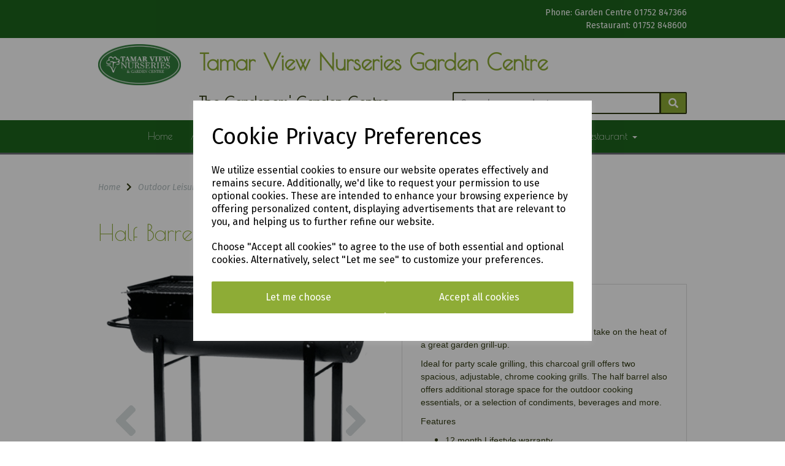

--- FILE ---
content_type: text/html; charset=UTF-8
request_url: https://tamarviewnurseries.co.uk/barbecues/half-barrel-bbq-ja927o
body_size: 28331
content:
<!DOCTYPE html>
<html id="shop" lang="en">
<head  prefix="og: http://ogp.me/ns# fb: http://ogp.me/ns/fb# product: http://ogp.me/ns/product#" >
    <meta charset="utf-8">
    <meta http-equiv="X-UA-Compatible" content="IE=edge">
    <meta name="viewport" content="width=device-width, initial-scale=1">

            <title>Half Barrel BBQ</title>
        <meta itemprop="name" content="Half Barrel BBQ">
        <meta property="og:title" content="Half Barrel BBQ">
    
    <meta property="og:site_name" content="Tamar View Nurseries">

            <meta name="description" content="Description The Lifestyle Half Barrel BBQ is equipped to take on the heat of a great garden grill-up. Ideal for party scale grilling, this charcoal grill offers two spacious, adjustable, chrome cookin">
        <meta itemprop="description" content="Description The Lifestyle Half Barrel BBQ is equipped to take on the heat of a great garden grill-up. Ideal for party scale grilling, this charcoal grill offers two spacious, adjustable, chrome cookin">
        <meta property="og:description" content="Description The Lifestyle Half Barrel BBQ is equipped to take on the heat of a great garden grill-up. Ideal for party scale grilling, this charcoal grill offers two spacious, adjustable, chrome cookin">
    
    <link rel="preconnect" href="https://tamarviewnurseries.co.uk" />
    <link rel="preconnect" href="https://tamarviewnurseries-static.myshopblocks.com" crossorigin />
    <link rel="preconnect" href="https://images.shopcdn.co.uk" crossorigin />
    <link rel="preconnect" href="https://fonts.googleapis.com" />
    <link rel="preconnect" href="https://fonts.googleapis.com" crossorigin />
    <link rel="preconnect" href="https://fonts.gstatic.com" />
    <link rel="preconnect" href="https://fonts.gstatic.com" crossorigin />

    
    <link rel="stylesheet" href="//tamarviewnurseries-static.myshopblocks.com/bower_components/bootstrap/dist/css/bootstrap.min.css?v=26.04.2">
<link rel="stylesheet" href="//tamarviewnurseries-static.myshopblocks.com/default-layouts/css/jquery-ui.min.css?v=26.04.2">
<link rel="stylesheet" href="//tamarviewnurseries-static.myshopblocks.com/default-layouts/css/shop.min.css?v=26.04.2">
<link rel="stylesheet" href="//tamarviewnurseries-static.myshopblocks.com/default-layouts/css/slick.min.css?v=26.04.2">
<link rel="stylesheet" href="//tamarviewnurseries-static.myshopblocks.com/default-layouts/css/snackbar.css?v=26.04.2">
<link rel="stylesheet" href="//tamarviewnurseries-static.myshopblocks.com/default-layouts/css/fa-all.min.css?v=26.04.2">
<link rel="stylesheet" href="//tamarviewnurseries-static.myshopblocks.com/default-layouts/css/fa-v4-shims.css?v=26.04.2">
<link rel="stylesheet" href="//tamarviewnurseries-static.myshopblocks.com/default-layouts/css/skeleton.css?v=26.04.2">
<link rel="stylesheet" href="//tamarviewnurseries-static.myshopblocks.com/default-layouts/css/jquery.fancybox.min.css?v=26.04.2">
<style type='text/css'  id="stylesheet_design">@import url(//fonts.googleapis.com/css?family=Fira+Sans:n,b,i);
@import url(//fonts.googleapis.com/css?family=Poiret+One:n,b,i);
#shop {background-color: transparent; background-image: none; background-position: 0% 0%; background-attachment: scroll; background-repeat: repeat; background-size: cover}
#shop .btn-group .btn:first-child {border-radius: 2px 0px 0px 2px}
#shop .btn-group .btn:last-child {border-radius: 0px 2px 2px 0px}
#shop .btn.btn-default {border-radius: 2px; -moz-border-radius: 2px; -webkit-border-radius: 2px; display: inline; width: auto; border-width: 2px}
#shop .btn.btn-default, #shop .input-group .input-group-addon, #shop .input-group .input-group-btn .btn {background-color: rgb(142, 172, 54); background-image: none; border-color: #303911; color: #fff; font-family: 'Fira Sans', Helvetica, Arial, sans-serif; font-size: 16px; font-style: normal; font-weight: normal; text-decoration: none; text-transform: none}
#shop .btn.btn-default:hover, #shop .btn.btn-default:focus, #shop .input-group .input-group-btn .btn:hover, #shop .input-group .input-group-btn .btn:focus {background-color: #74921c !important; background: #74921c !important; border-color: #161f00 !important; color: #e5e5e5 !important}
#shop .container-fluid .container {max-width: 960px !important}
#shop .form-control, #shop .input-group input.form-control:focus, #shop input:focus, #shop select:focus, #shop textarea:focus, #shop .form-control:focus, #shop .input-group input.form-control:focus, #shop select:focus {border-color: #303911}
#shop .input-group .input-group-addon {border-width: 2px; height: 36px}
#shop .input-group .input-group-addon.left {border-radius: 2px 0px 0px 2px; -moz-border-radius: 2px 0px 0px 2px; -webkit-border-radius: 2px 0px 0px 2px}
#shop .input-group .input-group-addon.right {border-radius: 0px 2px 2px 0px; -moz-border-radius: 0px 2px 2px 0px; -webkit-border-radius: 0px 2px 2px 0px}
#shop .input-group .input-group-btn .btn {border-width: 2px; height: 36px}
#shop .input-group .input-group-btn.left .btn-default {border-radius: 2px 0px 0px 2px; -moz-border-radius: 2px 0px 0px 2px; -webkit-border-radius: 2px 0px 0px 2px}
#shop .input-group .input-group-btn.right .btn-default {border-radius: 0px 2px 2px 0px; -moz-border-radius: 0px 2px 2px 0px; -webkit-border-radius: 0px 2px 2px 0px}
#shop .input-group .quantity-field {border-width: 2px; height: 36px}
#shop .input-group input.form-control {height: 36px; border-width: 2px 0 2px 2px}
#shop .input-group input.form-control.left {border-radius: 2px 0px 0px 2px; -moz-border-radius: 2px 0px 0px 2px; -webkit-border-radius: 2px 0px 0px 2px}
#shop .input-group input.form-control.right {border-radius: 0px 2px 2px 0px; -moz-border-radius: 0px 2px 2px 0px; -webkit-border-radius: 0px 2px 2px 0px}
#shop .shopblocks-add-to-basket .input-group .input-group-addon {height: 36px}
#shop .shopblocks-add-to-basket .input-group .quantity-field {height: 36px}
#shop a {color: #8eac36; font-style: normal; font-weight: normal; text-decoration: underline}
#shop a:hover, #shop a:focus {color: #303911; font-style: normal; font-weight: normal; text-decoration: underline}
#shop h1, #shop h1 a {font-family: 'Poiret One', Helvetica, Arial, sans-serif; font-size: 36px; color: #8eac36; font-style: normal; font-weight: normal; text-decoration: none; text-transform: none}
#shop h2, #shop h3, #shop h4, #shop h5, #shop h6, #shop h2 a, #shop h3 a, #shop h4 a, #shop h5 a, #shop h6 a {font-family: 'Fira Sans', Helvetica, Arial, sans-serif; font-size: 24px; color: #51555E; font-style: normal; font-weight: bold; text-decoration: none; text-transform: none}
#shop html, #shop body, #shop p, #shop ul, #shop ol, #shop li, #shop th, #shop td, #shop label {font-family: 'Fira Sans', Helvetica, Arial, sans-serif; font-size: 14px; color: #303911}
#shop input, #shop select, #shop textarea, #shop .form-control, #shop .input-group input.form-control, #shop .shopblocks-add-to-basket .input-group .quantity-field, #shop select {border-color: #303911; font-size: 16px; color: #303911; border-width: 2px; height: 36px}

</style><style type='text/css' >
#shop #blocklab-header #container-fluid-1536680609615 {margin-top: 0px; border-bottom: none}
#shop #blocklab-header #container-fluid-global-shop-logo_1536594907545 {background-image: none}
#shop #blocklab-header #container-fluid-mega-menu-v2_1578932970631 {background: rgb(29, 101, 29); border-bottom: 3px solid rgb(108, 109, 117)}
#shop #blocklab-header #container-fluid-mega-menu-v2_1665063363159 {background: rgb(255, 251, 251)}
#shop #blocklab-header #container-fluid-menu-dynamic_1536595641625 {background: rgb(29, 101, 29); border-bottom: 0px none rgb(81, 85, 94)}
#shop #blocklab-header #container-fluid-menu-dynamic_1538567611813 {background: rgb(29, 101, 29); border-bottom: 0px none rgb(108, 109, 117)}
#shop #blocklab-header #container-fluid_global-text-1536594569130 {margin-top: 0px; background: rgb(29, 101, 29)}
#shop #blocklab-header #container-fluid_global-text-1536594923442 {background: rgb(255, 255, 255); margin-top: 0px}
#shop #blocklab-header #container-fluid_global-text-1536594947661 {background: rgb(255, 255, 255); background-image: none; margin-top: 0px; border-bottom: none}
#shop #blocklab-header #container-fluid_global-text-1536594970870 {background: rgb(29, 101, 29); margin-top: 0px}
#shop #blocklab-header #master-container-fluid_1536594997071 {background: rgb(29, 101, 29); border-bottom: 0px none rgb(81, 85, 94)}
#shop #blocklab-header #master-container-fluid_1536595039856 {background: rgb(255, 255, 255); border-bottom: 0px none rgb(81, 85, 94); background-image: none; background-position: center top; background-repeat: no-repeat; background-size: cover}
#shop #blocklab-header #master-container-fluid_1556874492696 {background: none 0% 0% / auto repeat scroll padding-box border-box rgb(255, 255, 255); border-bottom: 0px none rgb(81, 85, 94)}
#shop #blocklab-header #master-container-fluid_1665063378251 {background: none 0% 0% / auto repeat scroll padding-box border-box rgb(29, 101, 29); border-bottom: 0px none rgb(108, 109, 117)}
#shop #blocklab-header #master-container-fluid_1665132884519 {background: none 0% 0% / auto repeat scroll padding-box border-box rgba(0, 0, 0, 0); border-bottom: 0px none rgb(108, 109, 117)}
#shop #blocklab-header #master-container-fluid_1665132964290 {background: none 0% 0% / auto repeat scroll padding-box border-box rgba(0, 0, 0, 0); border-bottom: 0px none rgb(108, 109, 117)}
#shop #blocklab-header #mcf_1665132962188 {border-bottom: none}
#shop #blocklab-header > .container-fluid {margin-bottom: 0px}
#shop #global-shop-logo_1536594907545 {padding: 10px 0px}
#shop #global-shop-logo_1536594907545 .display-block img.logo-image.center-block.img-responsive {width: 100%}
#shop #global-text-1536594923442 {outline: invert; position: relative; padding: 5px 0px}
#shop #global-text-1536594947661 {outline: none; position: relative; padding: 0px; margin-bottom: 0px}
#shop #global-text-1536594970870 {outline: none; position: relative; padding: 10px 0px; background: transparent}
#shop #global-text-1536680609615 {outline: none; position: relative}
#shop #mega-menu-v2_1578932970631 {background: rgb(29, 101, 29); color: rgb(0, 0, 0)}
#shop #mega-menu-v2_1578932970631 #mmv2_mega-menu-v2_1578932970631 {color: rgb(0, 0, 0)}
#shop #mega-menu-v2_1578932970631 #mmv2_mega-menu-v2_1578932970631 #mmv2-page-mask_mega-menu-v2_1578932970631 {display: none; color: rgb(0, 0, 0)}
#shop #mega-menu-v2_1578932970631 #mmv2_mega-menu-v2_1578932970631 .navbar.yamm .container #navbar-collapse-mega-menu_mega-menu-v2_1578932970631 .nav.navbar-nav .dropdown .dropdown-menu li {color: rgb(0, 0, 0)}
#shop #mega-menu-v2_1578932970631 #mmv2_mega-menu-v2_1578932970631 .navbar.yamm .container #navbar-collapse-mega-menu_mega-menu-v2_1578932970631 .nav.navbar-nav .dropdown .dropdown-menu li .yamm-content .row .list-unstyled.col-xs-12 li {color: rgb(0, 0, 0)}
#shop #mega-menu-v2_1578932970631 #mmv2_mega-menu-v2_1578932970631 .navbar.yamm .container #navbar-collapse-mega-menu_mega-menu-v2_1578932970631 .nav.navbar-nav .dropdown .dropdown-menu li .yamm-content .row .list-unstyled.col-xs-12 li a {color: rgb(0, 0, 0)}
#shop #mega-menu-v2_1578932970631 #mmv2_mega-menu-v2_1578932970631 .navbar.yamm .container #navbar-collapse-mega-menu_mega-menu-v2_1578932970631 .nav.navbar-nav .dropdown .dropdown-menu li .yamm-content .row ul.list-unstyled.col-xs-12 {color: rgb(0, 0, 0)}
#shop #mega-menu-v2_1578932970631 #mmv2_mega-menu-v2_1578932970631 .navbar.yamm .container #navbar-collapse-mega-menu_mega-menu-v2_1578932970631 .nav.navbar-nav .dropdown .dropdown-menu li .yamm-content div.row {color: rgb(0, 0, 0)}
#shop #mega-menu-v2_1578932970631 #mmv2_mega-menu-v2_1578932970631 .navbar.yamm .container #navbar-collapse-mega-menu_mega-menu-v2_1578932970631 .nav.navbar-nav .dropdown .dropdown-menu li div.yamm-content {color: rgb(0, 0, 0)}
#shop #mega-menu-v2_1578932970631 #mmv2_mega-menu-v2_1578932970631 .navbar.yamm .container #navbar-collapse-mega-menu_mega-menu-v2_1578932970631 .nav.navbar-nav .dropdown .dropdown-toggle b.caret {color: rgb(0, 0, 0)}
#shop #mega-menu-v2_1578932970631 #mmv2_mega-menu-v2_1578932970631 .navbar.yamm .container #navbar-collapse-mega-menu_mega-menu-v2_1578932970631 .nav.navbar-nav .dropdown a.dropdown-toggle {color: rgb(0, 0, 0)}
#shop #mega-menu-v2_1578932970631 #mmv2_mega-menu-v2_1578932970631 .navbar.yamm .container #navbar-collapse-mega-menu_mega-menu-v2_1578932970631 .nav.navbar-nav .dropdown ul.dropdown-menu {color: rgb(0, 0, 0)}
#shop #mega-menu-v2_1578932970631 #mmv2_mega-menu-v2_1578932970631 .navbar.yamm .container #navbar-collapse-mega-menu_mega-menu-v2_1578932970631 .nav.navbar-nav .yamm-fw a {color: rgb(0, 0, 0)}
#shop #mega-menu-v2_1578932970631 #mmv2_mega-menu-v2_1578932970631 .navbar.yamm .container #navbar-collapse-mega-menu_mega-menu-v2_1578932970631 .nav.navbar-nav li.dropdown {color: rgb(0, 0, 0)}
#shop #mega-menu-v2_1578932970631 #mmv2_mega-menu-v2_1578932970631 .navbar.yamm .container #navbar-collapse-mega-menu_mega-menu-v2_1578932970631 .nav.navbar-nav li.yamm-fw {color: rgb(0, 0, 0)}
#shop #mega-menu-v2_1578932970631 #mmv2_mega-menu-v2_1578932970631 .navbar.yamm .container #navbar-collapse-mega-menu_mega-menu-v2_1578932970631 .nav.navbar-nav li.yamm-fw.mm-header.visible-xs {color: rgb(0, 0, 0)}
#shop #mega-menu-v2_1578932970631 #mmv2_mega-menu-v2_1578932970631 .navbar.yamm .container #navbar-collapse-mega-menu_mega-menu-v2_1578932970631 ul.nav.navbar-nav {color: rgb(0, 0, 0)}
#shop #mega-menu-v2_1578932970631 #mmv2_mega-menu-v2_1578932970631 .navbar.yamm .container #navbar-collapse-mega-menu_mega-menu-v2_1578932970631.navbar-collapse.collapse {color: rgb(0, 0, 0)}
#shop #mega-menu-v2_1578932970631 #mmv2_mega-menu-v2_1578932970631 .navbar.yamm .container .navbar-header .visible-xs div.mobile-buttons {color: rgb(0, 0, 0)}
#shop #mega-menu-v2_1578932970631 #mmv2_mega-menu-v2_1578932970631 .navbar.yamm .container .navbar-header div.visible-xs {color: rgb(0, 0, 0)}
#shop #mega-menu-v2_1578932970631 #mmv2_mega-menu-v2_1578932970631 .navbar.yamm .container div.navbar-header {color: rgb(0, 0, 0)}
#shop #mega-menu-v2_1578932970631 #mmv2_mega-menu-v2_1578932970631 .navbar.yamm div.container {color: rgb(0, 0, 0)}
#shop #mega-menu-v2_1578932970631 #mmv2_mega-menu-v2_1578932970631 div.navbar.yamm {min-height: auto; color: rgb(0, 0, 0)}
#shop #mega-menu-v2_1578932970631 #mmv2_mega-menu-v2_1578932970631 style {color: rgb(0, 0, 0)}
#shop #mega-menu-v2_1665063363159 #mmv2_mega-menu-v2_1665063363159 #mmv2-page-mask_mega-menu-v2_1665063363159 {display: none}
#shop #mega-menu-v2_1665063363159 #mmv2_mega-menu-v2_1665063363159 div.navbar.yamm {min-height: auto}
#shop #menu-dynamic_1538567611813 {color: rgb(255, 255, 255); background: rgb(29, 101, 29)}
#shop #menu-dynamic_1538567611813 .nav .open>a {background-color: rgb(48, 57, 17); color: #8eac36}
#shop #menu-dynamic_1538567611813 a {color: rgb(255, 255, 255)}
#shop #menu-dynamic_1538567611813 button.navbar-toggle.collapsed {color: rgb(255, 255, 255)}
#shop #menu-dynamic_1538567611813 div.container.menu-responsive {color: rgb(255, 255, 255)}
#shop #menu-dynamic_1538567611813 div.navbar-collapse.collapse {color: rgb(255, 255, 255)}
#shop #menu-dynamic_1538567611813 div.navbar-header {color: rgb(255, 255, 255)}
#shop #menu-dynamic_1538567611813 li {color: rgb(255, 255, 255)}
#shop #menu-dynamic_1538567611813 li a.fa-caret-down:focus {background-color: rgb(48, 57, 17)}
#shop #menu-dynamic_1538567611813 li a:focus {background-color: rgb(48, 57, 17); color: #8eac36}
#shop #menu-dynamic_1538567611813 li a:hover {background-color: rgb(48, 57, 17); color: #8eac36}
#shop #menu-dynamic_1538567611813 li.dropdown-li {color: rgb(255, 255, 255)}
#shop #menu-dynamic_1538567611813 li:last-child a {border: none !important}
#shop #menu-dynamic_1538567611813 nav.navbar {color: rgb(255, 255, 255)}
#shop #menu-dynamic_1538567611813 span.icon-bar.one {color: rgb(255, 255, 255); background-color: rgb(255, 255, 255)}
#shop #menu-dynamic_1538567611813 span.icon-bar.three {color: rgb(255, 255, 255); background-color: rgb(255, 255, 255)}
#shop #menu-dynamic_1538567611813 span.icon-bar.two {color: rgb(255, 255, 255); background-color: rgb(255, 255, 255)}
#shop #menu-dynamic_1538567611813 ul.dropdown-menu {background: rgb(29, 101, 29); background-color: rgb(29, 101, 29); color: rgb(255, 255, 255)}
#shop #menu-dynamic_1538567611813 ul.nav.navbar-nav.full-width {color: rgb(255, 255, 255)}
#shop #search-default2_1556874473588 {padding: 10px 0px}
#shop #search-default2_1556874473588 .clearfix .input-group #search-0 #search_row-0 .search-box-item #product_price p {text-align: right !important}
#shop #search-default2_1556874473588 .clearfix .input-group #search-0 #search_row-0 a.search-box-item {width: 100%; position: relative}
#shop #search-default2_1556874473588 .clearfix .input-group #search-0.search-box-wrapper.borders.hidden-div.search-0.search {display: none}
@media screen and (max-width: 767px) { html#shop #global-text-1536594947661 {display: none !important}}
@media screen and (max-width: 767px) { html#shop #container-fluid-menu-dynamic_1536595641625 {display: none !important}}
@media screen and (max-width: 767px) { html#shop #global-shop-logo_1536594907545 {display: none !important}}
@media screen and (max-width: 767px) { html#shop #container-fluid-menu-dynamic_1538567611813 {display: none !important}}
@media screen and (min-width: 768px) and (max-width: 991px) { html#shop #container-fluid-menu-dynamic_1538567611813 {display: none !important}}
@media screen and (min-width: 992px) { html#shop #container-fluid-menu-dynamic_1538567611813 {display: none !important}}
@media screen and (max-width: 767px) { html#shop #mega-menu-v2_1578932970631 {display: none !important}}
@media screen and (max-width: 767px) { html#shop #global-text-1536594923442 {display: none !important}}
@media screen and (max-width: 767px) { html#shop #master-container-fluid_1536594997071 {display: none !important}}
@media screen and (min-width: 768px) and (max-width: 991px) { html#shop #container-fluid-1536680609615 {display: none !important}}
@media screen and (min-width: 992px) { html#shop #container-fluid-1536680609615 {display: none !important}}
@media screen and (min-width: 768px) and (max-width: 991px) { html#shop #mega-menu-v2_1665063363159 {display: none !important}}
@media screen and (min-width: 992px) { html#shop #mega-menu-v2_1665063363159 {display: none !important}}
</style><style type='text/css' >
#shop #blocklab-footer #container-fluid-1538384635606 {margin-top: 0px}
#shop #blocklab-footer #container-fluid-footer-default {background: rgb(29, 101, 29); border-bottom: 0px none rgb(81, 85, 94)}
#shop #blocklab-footer #container-fluid_1536666094791 {background: rgb(29, 101, 29); border-bottom: none}
#shop #blocklab-footer #container-fluid_global-text-1536665326296 {margin-top: 0px; background: rgb(29, 101, 29)}
#shop #blocklab-footer #container-fluid_global-text-1536665820725 {background: rgb(29, 101, 29); margin-top: 0px}
#shop #blocklab-footer #container-fluid_global-text-1536666134626 {background: rgb(29, 101, 29); margin-top: 0px}
#shop #blocklab-footer #master-container-fluid_1536665831415 {background: rgb(29, 101, 29); border-bottom: 0px none rgb(81, 85, 94)}
#shop #blocklab-footer #master-container-fluid_1538384648210 {background: none 0% 0% / auto repeat scroll padding-box border-box rgb(29, 101, 29); border-bottom: 0px none rgb(81, 85, 94)}
#shop #blocklab-footer > .container-fluid {margin-bottom: 0px}
#shop #footer-default {color: rgb(255, 255, 255); padding: 5px 0px}
#shop #footer-default p.text-center {color: rgb(255, 255, 255)}
#shop #global-text-1536665820725 {outline: none; position: relative; background: transparent; margin-bottom: 15px}
#shop #global-text-1536666134626 {outline: none; position: relative; background: transparent; margin-bottom: 15px}
#shop #global-text-1538384635606 {outline: none; position: relative; padding: 0px}
#shop #social_default_1536666094791 {color: rgb(255, 255, 255); text-decoration: none}
#shop #social_default_1536666094791 a {color: rgb(255, 255, 255); text-decoration: none}
#shop #social_default_1536666094791 div.social-cell {display: table-cell; width: 100%; color: rgb(255, 255, 255); text-decoration: none}
#shop #social_default_1536666094791 div.social-cells {display: table; width: 100%; table-layout: fixed; color: rgb(255, 255, 255); text-decoration: none}
#shop #social_default_1536666094791 img.social-logo {width: 90% !important}
#shop #social_default_1536666094791 p.social-icon {font-size: 24px; margin: 0px; color: rgb(255, 255, 255); text-decoration: none; text-align: center}

</style><style type='text/css' >
#shop #blocklab-product-page #container-fluid-1537889576982 {margin-top: 0px; border-bottom: 0px none rgb(81, 85, 94)}
#shop #blocklab-product-page #container-fluid-1541619053370 {margin-top: 0px; border-bottom-color: currentColor; border-bottom-width: medium; border-bottom-style: none}
#shop #blocklab-product-page #container-fluid-1543343033501 {margin-top: 0px}
#shop #blocklab-product-page #container-fluid-custom-forms-built_1537807379661 {border-bottom: 0px none rgb(81, 85, 94)}
#shop #blocklab-product-page #container-fluid-custom-forms-built_1589091341833 {border-bottom-color: currentColor; border-bottom-width: medium; border-bottom-style: none}
#shop #blocklab-product-page #container-fluid-global-breadcrumbs-default_1537807947228 {border-bottom: none; border-bottom-color: currentColor; border-bottom-width: medium; border-bottom-style: none}
#shop #blocklab-product-page #container-fluid-product-brand-default {border-bottom: 0px none rgb(81, 85, 94); border-bottom-color: currentColor; border-bottom-width: medium; border-bottom-style: none}
#shop #blocklab-product-page #container-fluid-product-options-default {border-bottom: 0px none rgb(81, 85, 94); border-bottom-color: currentColor; border-bottom-width: medium; border-bottom-style: none}
#shop #blocklab-product-page #container-fluid-product-sku-default {border-bottom: 0px none rgb(81, 85, 94)}
#shop #blocklab-product-page #container-fluid-product-tabbed-content-default_1537807476554 {border-bottom: 0px none rgb(81, 85, 94)}
#shop #blocklab-product-page #master-container-fluid_1537898530222 {background: none 0% 0% / auto repeat scroll padding-box border-box rgba(0, 0, 0, 0); border-bottom: 0px none rgb(81, 85, 94)}
#shop #blocklab-product-page > .container-fluid {margin-bottom: 0px}
#shop #custom-forms-built_1709210522632 {text-align: left; padding: 15px 0px}
#shop #custom-forms-built_1709210522632 #65e07b9b04773-form input {display: none !important}
#shop #custom-forms-built_1709210522632 #65e07ba0e2ee1-form input {display: none !important}
#shop #custom-forms-built_1709210522632 button.btn.btn-default.custom-form-open-modal-btn {text-align: left}
#shop #custom-forms-built_1709210522632 script {text-align: left}
#shop #custom-forms-built_1709210522632 style {text-align: left}
#shop #global-breadcrumbs-default_1537807947228 {padding: 15px 0px; text-decoration: none; font-style: italic; margin-bottom: 15px}
#shop #global-breadcrumbs-default_1537807947228 a {text-decoration: none; font-style: italic}
#shop #global-breadcrumbs-default_1537807947228 li.crumb.header {text-decoration: none; font-style: italic}
#shop #global-breadcrumbs-default_1537807947228 li.crumb.header.hidden-xs {text-decoration: none; font-style: italic}
#shop #global-breadcrumbs-default_1537807947228 ol.breadcrumbs.list-unstyled.margin-bottom-0 {text-decoration: none; font-style: italic}
#shop #global-breadcrumbs-default_1537807947228 span.visible-xs-inline {text-decoration: none; font-style: italic}
#shop #global-button-default_1589568273783 {padding: 15px 0px}
#shop #global-button-default_1589568273783 a.btn.btn-default {width: 100%}
#shop #global-text-1537889576982 {outline: none; position: relative; margin-bottom: 40px}
#shop #global-text-1541619053370 {outline: none; position: relative; margin-bottom: 20px}
#shop #global-text-1543343033501 {outline: invert; position: relative; margin-bottom: 20px}
#shop #product-brand-default {font-size: 17px; font-weight: bold; text-align: center}
#shop #product-brand-default p {font-size: 17px; font-weight: bold; text-align: center}
#shop #product-images-thumbnails-bottom {padding: 0px; border: none}
#shop #product-name-default input {border-color: rgb(48, 57, 17); border-width: 2px}
#shop #product-options-default {text-align: center}
#shop #product-options-default input.variant-box.active {border-color: rgb(48, 57, 17); border-width: 2px}
#shop #product-options-default label {text-align: center}
#shop #product-options-default option {text-align: center}
#shop #product-options-default select.form-control {text-align: center}
#shop #product-price-default {text-align: center}
#shop #product-price-default div {text-align: center}
#shop #product-price-default h2.price {text-align: center}
#shop #product-price-default p.was-price-was {text-align: center}
#shop #product-price-default span.hidden {text-align: center}
#shop #product-price-default span.was-price {text-align: center}
#shop #product-tabbed-content-default_1537807476554 {font-size: 16px}
#shop #product-tabbed-content-default_1537807476554 .tab-content.push-down #description_0_1537807476554 .row.margin-0.push-down .col-xs-12 p span {font-size: 14px}
#shop #product-tabbed-content-default_1537807476554 .tab-content.push-down #description_0_1537807476554 .row.margin-0.push-down .col-xs-12 p span span {font-family: Arial,Helvetica,sans-serif}
#shop #product-tabbed-content-default_1537807476554 .tab-content.push-down #description_0_1537807476554 .row.margin-0.push-down .col-xs-12 ul li span {font-size: 14px}
#shop #product-tabbed-content-default_1537807476554 .tab-content.push-down #description_0_1537807476554 .row.margin-0.push-down .col-xs-12 ul li span span {font-family: Arial,Helvetica,sans-serif}
#shop #product-tabbed-content-default_1537807476554 .tab-content.push-down #reviews_1_1537807476554 .row.margin-0.push-down .col-xs-12 #product-reviews-default form .form-group textarea.form-control {resize: none}
#shop #product-tabbed-content-default_1537807476554 .tab-content.push-down .squeeze-up.tab-pane.fade.in.active .row.margin-0.push-down .col-xs-12 span {font-size: 14px; font-family: Arial,Helvetica,sans-serif}
#shop #product-tabbed-content-default_1537807476554 a {font-size: 21px}
#shop #product-tabbed-content-default_1537807476554 div.col-xs-12 {font-size: 31px}
#shop #product-tabbed-content-default_1537807476554 div.row.margin-0.push-down {font-size: 26px}
#shop #product-tabbed-content-default_1537807476554 div.squeeze-up.tab-pane.fade.in.active {font-size: 21px}
#shop #product-tabbed-content-default_1537807476554 div.tab-content.push-down {font-size: 16px}
#shop #product-tabbed-content-default_1537807476554 li {font-size: 16px}
#shop #product-tabbed-content-default_1537807476554 li.active {font-size: 16px}
#shop #product-tabbed-content-default_1537807476554 p {font-size: 16px}
#shop #product-tabbed-content-default_1537807476554 span {font-size: 14px; font-family: Arial,Helvetica,sans-serif}
#shop #product-tabbed-content-default_1537807476554 ul.nav.nav-tabs.nav-justified {font-size: 16px}

</style>
            <link rel="icon" href="https://tamarviewnurseries-static.myshopblocks.com/images/favicons/e5fd56cb6ced50c3ffd710eec09e2659.ico">
    
    
    <link rel="alternate" type="application/rss+xml" title="Tamar View Nurseries" href="https://tamarviewnurseries.co.uk/rss">

                                                            <link rel="canonical" href="/barbecues/half-barrel-bbq">
                <meta property="og:url" content="https://tamarviewnurseries.co.uk/barbecues/half-barrel-bbq-ja927o">
        
    <script src="//tamarviewnurseries-static.myshopblocks.com/default-layouts/js/libraries/js.cookie.min.js?v=26.04.2"></script>

            
        
                                    <!-- Google Analytics -->
<script>
window.ga=window.ga||function(){(ga.q=ga.q||[]).push(arguments)};ga.l=+new Date;
if (Cookies.get("cookie_notice_agreed") != "optout" && (1 || Cookies.get("cookie_notice_agreed") == "consent")) {
    ga("create", "UA-67534951-1 ", "auto");
    ga("send", "pageview");
}
</script>
<script async src='https://www.google-analytics.com/analytics.js'></script>
<!-- End Google Analytics -->

            
                        
                        <meta name="twitter:card" content="product">
            <meta name="twitter:data1" content="£64.99">
            <meta name="twitter:label1" content="Price">
        
                    <meta property="og:price:amount" content="64.9900" />
            <meta property="og:price:currency" content="GBP">
            <meta property="og:type" content="product">
            <meta property="og:id" content="1506">
                            <meta property="og:availability" content="in stock">
                    
                    <meta property="product:price:amount" content="64.9900" />
            <meta property="product:price:currency" content="GBP" />
        
                                    <meta itemprop="image" content="https://tamarviewnurseries-static.myshopblocks.com/images/2023/12/contain/512x512/36af3f7b63d17810e6d50bda53fb7918.png">
            
                            <meta property="og:image" content="https://tamarviewnurseries-static.myshopblocks.com/images/2023/12/contain/512x512/36af3f7b63d17810e6d50bda53fb7918.png">
                <meta property="og:image:height" content="512">
                <meta property="og:image:width" content="512">
                        
    
    <style>
        [v-cloak] { display:none }
        [id^="rxp-overlay"] { z-index: 99999 !important; }
    </style>

</head>
<body class="barbecueshalfbarrelbbqja927o barbecues halfbarrelbbqja927o launched tag_lifestyle tag_2024 tag_bbq tag_charcoal" >
<script>
        window.pageData = {"type":"product","name":"Half Barrel BBQ","slug":"half-barrel-bbq-ja927o"}</script>


    <style>
    .cookie-pop-up-wrapper {
        width: 100vw;
        height: 100vh;
        position: fixed;
        z-index: 1000000;
        background-color: rgba(0, 0, 0, .4);
        display: none;
        justify-content: center;
        align-items: center;
        overflow: hidden;
    }

    .cookie-pop-up > * > p {
        color: black !important;
    }

    .cookie-pop-up {
        background-color: white;
        max-width: 650px;
        box-shadow: 0 4px 8px rgba(255, 255, 255, 0.1);
        margin-right: auto;
        margin-left: auto;
        width: 95%;

        max-height: 90vh;
        overflow-y: auto;
    }

    @media (max-width: 650px) {
        .cookie-pop-up {
            max-height: 95%;
            overflow: scroll;
        }
    }

    .cookie-pop-up-content {
        margin-bottom: 15px;
    }

    #let-me-choose-content > p,
    .cookie-pop-up-content > p {
        font-size: 16px !important;
        padding: 5px 0;
        text-wrap: pretty;
    }

    #let-me-choose-content .let-me-choose-heading,
    #cookie-pop-up-content .cookie-pop-up-heading {
        font-size: 36px !important;
        font-style: normal;
        font-weight: 400;
        text-decoration: none;
        text-transform: none;
    }

    #let-me-choose-content,
    .cookie-pop-up-content {
        padding: 30px;
    }


    .cookie-pop-up-btn-wrapper {
        display: flex;
        width: 100%;
        gap: 10px;
        padding-top: 10px;
    }

    .cookie-pop-up-btn-wrapper > button {
        width: 100%;
    }

    .cookie-pop-up-btn {
        padding: 15px;
        border: 0;
        cursor: pointer;
        font-size: 20px;
        flex-grow: 1;
    }

    .cookie-pop-up-btn:hover {
        transition: all .2s ease-in-out;
    }

    .cookie-accordion-wrapper {
        padding: 25px 0;
    }

    .cookie-accordion {
        background-color: rgba(0,0,0,0);
        color: #444;
        cursor: pointer;
        padding: 18px;
        border: none;
        margin-top: -1px;
        text-align: left;
        outline: none;
        font-size: 15px;
        transition: 0.4s;
        border-top: 1px solid rgba(0,0,0,.3);
        border-bottom: 1px solid rgba(0,0,0,.3);
    }

    .cookie-preference-info {
        padding: 0 18px;
        max-height: 0;
        overflow: hidden;
        transition: max-height 0.2s ease-out;
    }

    .cookie-accordion .cookie-switch {
        position: relative;
        display: inline-block;
        width: 52px;
        height: 26px;
        margin-left: 10px;
        margin-top: -4px;
        float: inline-end;
    }

    .cookie-accordion .cookie-switch input {
        opacity: 0;
        width: 0;
        height: 0;
    }

    .cookie-accordion .fa-chevron-down {
        float: inline-end;
        position: relative;
        margin-left: 10px;
    }

    .cookie-accordion .cookie-slider {
        position: absolute;
        cursor: pointer;
        top: 0;
        left: 0;
        right: 0;
        bottom: 0;
        background-color: #ccc;
        transition: .4s;
    }

    .cookie-accordion .cookie-slider:before {
        position: absolute;
        content: "";
        height: 18px;
        width: 18px;
        left: 4px;
        bottom: 4px;
        background-color: white;
        transition: .4s;
    }

    input:checked + .cookie-slider {
        background-color: rgba(55, 66, 74, .8);
    }

    input:focus + .cookie-slider {
        box-shadow: 0 0 1px rgba(55, 66, 74, 1);
    }

    input:checked + .cookie-slider:before {
        transform: translateX(26px);
    }

    .cookie-slider.round {
        border-radius: 34px;
    }

    .cookie-slider.round:before {
        border-radius: 50%;
    }
</style>

<div class="cookie-pop-up-wrapper">
    <div class="cookie-pop-up">
        <div id="cookie-pop-up-content" class="cookie-pop-up-content">
            <p class="cookie-pop-up-heading">Cookie Privacy Preferences</p>

            <p>We utilize essential cookies to ensure our website operates effectively and remains secure. Additionally, we'd like to request your permission to use optional cookies. These are intended to enhance your browsing experience by offering personalized content, displaying advertisements that are relevant to you, and helping us to further refine our website.</p><p>Choose "Accept all cookies" to agree to the use of both essential and optional cookies. Alternatively, select "Let me see" to customize your preferences.</p>
            <div class="cookie-pop-up-btn-wrapper">
                <button class="cookie-pop-up-btn btn btn-default" id="let-me-choose">Let me choose</button>
                <button class="cookie-pop-up-btn btn btn-default cookie-accept-all">Accept all cookies</button>
            </div>
        </div>

        <div id="let-me-choose-content" class="cookie-preferences" style="display:none;">
            <p class="let-me-choose-heading">Privacy Preference Centre</p>

            <p>Our website utilizes cookies to enhance your browsing experience and to present you with content tailored to your preferences on this device and browser. Below, you will find detailed information about the function of cookies, enabling you to make informed choices about which cookies you wish to accept. Please note that disabling certain cookies might impact your user experience on our site. It's important to remember that cookie preferences need to be set individually for each device and browser you use. Clearing your browser's cache may also remove your cookie settings. You have the freedom to modify your cookie preferences at any point in the future.</p><p>For a comprehensive understanding of our use of cookies, please refer to our complete cookies policy.</p>                            <p>
                    <a href="/pages/cookie-policy">Read our full cookie policy</a>
                </p>
                        <button class="cookie-pop-up-btn btn btn-default cookie-accept-all">
                Accept all cookies            </button>

            <div class="cookie-accordion-wrapper">
                <div id="cookie-necessary">
                    <div class="cookie-accordion">
                        <span class="section-header">Strictly Necessary</span>
                        <span class="fas fa-chevron-down"></span>
                        <label class="cookie-switch">
                            <input class="cookie-checkbox" type="checkbox" checked="checked" name="strictly_necessary" disabled>
                            <span class="cookie-slider round"></span>
                        </label>
                    </div>
                    <div class="cookie-preference-info">
                        <p>These cookies are needed for the website to work and for us to fulfil our contractual obligations. This means they can't be switched off. They enable essential functionality such as security, accessibility and live chat support. They also help us to detect and prevent fraud. You can set your browser to block or alert you about these cookies, but it means some parts of the site won't work.</p>                    </div>
                </div>

                <div id="cookie-performance" >
                    <div class="cookie-accordion">
                        <span class="section-header">Performance and Analytics</span>
                        <span class="fas fa-chevron-down"></span>
                        <label class="cookie-switch">
                            <input class="cookie-checkbox" type="checkbox" name="performance_and_analytics">
                            <span class="cookie-slider round"></span>
                        </label>
                    </div>
                    <div class="cookie-preference-info">
                        <p>These cookies allow us to measure and improve the performance of our site. They help us to know how popular pages are, and to see how visitors move around the site. If you don't allow these cookies, we won't know when you've visited our site, and we won't be able to monitor its performance.</p>                    </div>
                </div>

                <div id="cookie-functional" >
                    <div class="cookie-accordion">
                        <span class="section-header">Functional</span>
                        <span class="fas fa-chevron-down"></span>
                        <label class="cookie-switch">
                            <input class="cookie-checkbox" type="checkbox" name="functional">
                            <span class="cookie-slider round"></span>
                        </label>
                    </div>
                    <div class="cookie-preference-info">
                        <p>These cookies enable us to provide enhanced functionality and personalisation. They may be set by us or by third party providers whose services we've added to our pages. If you don't allow these cookies, some or all of these services may not work properly.</p>                    </div>
                </div>

                <div id="cookie-advertising" >
                    <div class="cookie-accordion">
                        <span class="section-header">Advertising</span>
                        <span class="fas fa-chevron-down"></span>
                        <label class="cookie-switch">
                            <input class="cookie-checkbox" type="checkbox" name="advertising">
                            <span class="cookie-slider round"></span>
                        </label>
                    </div>
                    <div class="cookie-preference-info">
                        <p>These cookies collect information about your browsing habits to show you personalised adverts. They may be used to build a profile of your interests and show you relevant adverts on other sites. They don't store directly personal information, but are based on uniquely identifying your browser and internet device. If you don't allow these cookies, the adverts you see will be less relevant.</p>                    </div>
                </div>
            </div>

            <button class="cookie-pop-up-btn btn btn-default" id="cookie-confirm-choices">Confirm my choices</button>
        </div>
    </div>
</div>

<script>
    document.getElementById('let-me-choose').addEventListener('click', function() {
        const content = document.getElementById('let-me-choose-content');
        const cookieBanner = document.getElementById('cookie-pop-up-content');

        if (content.style.display === 'none') {
            content.style.display = 'block';
            cookieBanner.style.display = 'none';
        } else {
            content.style.display = 'none';
        }
    });

    const acc = document.getElementsByClassName("cookie-accordion");

    let accIndex;
    let cookieKeys = {};

    for (accIndex = 0; accIndex < acc.length; accIndex++) {
        acc[accIndex].addEventListener("click", function() {
            this.classList.toggle("active");
            const panel = this.nextElementSibling;

            if (panel.style.maxHeight) {
                panel.style.padding = null;
                panel.style.maxHeight = null;
                return;
            }

            panel.style.padding = "20px";
            panel.style.maxHeight = (panel.scrollHeight + 40) + "px";
        });
    }

    function cookieConsentEvent(key, consented = false) {
        return new CustomEvent("cookie-consent", {
            detail: {
                type: key,
                consent: consented
            }
        });
    }

    function closeCookiePopup(values) {
        setupCookie(values)
        document.querySelector('.cookie-pop-up-wrapper').remove();
    }

    function setupCookie(values) {
        const cname = !values.advertising && !values.functional && !values.performance_and_analytics ? 'optout' : 'optin';
        let cvalue = '';
        let total = 0;
        for (let value in values) {
            total++;
            cvalue += `${value}:${values[value]}`;
            if (total < Object.keys(values).length) {
                cvalue += '&';
            }
        }
        let d = new Date();
        d.setTime(d.getTime() + (365*24*60*60*1000)); // This must never be longer than 400 days
        let expires = "expires="+ d.toUTCString();
        document.cookie = `${cname}=${cvalue};${expires};path=/`
    }

    const keys = [
        'strictly_necessary'
    ];
            keys.push('performance_and_analytics');
                keys.push('functional');
                keys.push('advertising');
    
    function confirmAllCookies() {
        keys.forEach(function (key) {
            cookieKeys[key] = true;
            window.dispatchEvent(cookieConsentEvent(key, true));
        });

        closeCookiePopup(cookieKeys);
    }

    let confirmAll = document.getElementsByClassName("cookie-accept-all");
    for (let confirmIndex = 0; confirmIndex < confirmAll.length; confirmIndex++) {
        confirmAll[confirmIndex].addEventListener("click", () => {
            confirmAllCookies();
        });
    }

    function confirmSomeCookies() {
        const checkboxes = document.getElementsByClassName("cookie-checkbox");
        for (checkboxesIndex = 0; checkboxesIndex < checkboxes.length; checkboxesIndex++) {
            let key = checkboxes[checkboxesIndex].getAttribute('name');
            if (checkboxes[checkboxesIndex].checked) {
                cookieKeys[key] = true;
                window.dispatchEvent(cookieConsentEvent(key, true));
                continue;
            }

            cookieKeys[key] = false;
            window.dispatchEvent(cookieConsentEvent(key, false));
        }

        closeCookiePopup(cookieKeys);
    }

    document.getElementById("cookie-confirm-choices").addEventListener("click", () => {
        confirmSomeCookies();
    });

    const getCookies = decodeURI(document.cookie).split('; ');
    let cookieFound = false;
    getCookies.forEach((cookie) => {
        if (/^opt[in|out]/.test(cookie)) {
            cookieFound = true;
            const cookieValues = cookie.split('=')[1].split('&');
            cookieValues.forEach((value) => {
                const keyValue = value.split(':');
                keyValue[1] = keyValue[1] == 'true';
                cookieKeys[keyValue[0]] = keyValue[1];
                window.dispatchEvent(cookieConsentEvent(keyValue[0], keyValue[1]));
            });
            closeCookiePopup(cookieKeys)
        }
    });

    if (!cookieFound) {
        document.querySelector('.cookie-pop-up-wrapper').style.display = 'flex';
    }

        document.addEventListener('DOMContentLoaded', function() {
        const cookiePopUpWrapper = document.querySelector('.cookie-pop-up-wrapper');

        if (cookiePopUpWrapper !== null) {
            cookiePopUpWrapper.addEventListener('click', function(event) {
                if (event.target === cookiePopUpWrapper || !event.target.closest('.cookie-pop-up')) {
                    const letMeChooseContent = document.getElementById('let-me-choose-content');
                    const isVisible = letMeChooseContent && letMeChooseContent.offsetWidth > 0 && letMeChooseContent.offsetHeight > 0;

                    if (isVisible) {
                        confirmSomeCookies();
                        return;
                    }

                    confirmAllCookies();
                }
            });
        }
    });
    </script>




    <header id="blocklab-header">
        <div class=container-fluid id=container-fluid_global-text-1536594970870><div class=container><div class=row id=row-1536594970870><div class=col-xs-12><div class=block id=global-text-1536594970870 style="position: relative; outline: none; padding: 10px 0px;" data-type=inline-text data-partial=global/text/inline data-skip=1 data-id=1536594970870><p style="text-align: right;"><span style="line-height:1.5;"><span style="font-family:Fira Sans;"><span style="color: rgb(255, 255, 255);">Phone: Garden Centre 01752 847366</span><span style="color: rgb(255, 255, 255);"></span><span style="color:#ffffff;"></span><span style="color:#ffffff;"><br>Restaurant: 01752 848600</span></span></span></p></div></div></div></div></div><div class=container-fluid id=master-container-fluid_1536595039856><div class=container><div class=row><div class=col-sm-2>
<div class="container-fluid" id="container-fluid-global-shop-logo_1536594907545" >
	<div class="container">
		<div class="row" id="row-global-shop-logo_1536594907545">
			<div class="col-xs-12">
				<div class="block" data-partial="global/shop/logo" data-type="image" id="global-shop-logo_1536594907545" data-compact="dynamic" data-dynamic=''>
    <a class="display-block" href="//tamarviewnurseries.co.uk/">
        
<img
        src="https://tamarviewnurseries-static.myshopblocks.com/images/2020/01/original/8323735df2789ca04bd3256ab89a209d.jpg"
        class="logo-image center-block img-responsive"
        style="width:100%"
        alt="Tamar View Nurseries"
        endpoint="fit"
>    </a>
</div>

			</div>
		</div>
	</div>
</div>
</div><div class=col-sm-10><div class=container-fluid id=container-fluid_global-text-1536594923442><div class=container><div class=row id=row-1536594923442><div class=col-xs-12><div class=block id=global-text-1536594923442 style="outline: invert; position: relative;" data-type=inline-text data-partial=global/text/inline data-skip=1 data-id=1536594923442><h1><strong><span style="font-family:Poiret One;"><span style="font-size: 36px;">Tamar View Nurseries Garden Centre&nbsp;</span></span></strong></h1></div></div></div></div></div><div class=container-fluid id=master-container-fluid_1556874492696><div class=container><div class=row><div class=col-xs-6><div class=container-fluid id=container-fluid_global-text-1536594947661><div class=container><div class=row id=row-1536594947661><div class=col-xs-12><div class=block style="margin-bottom: 0px; position: relative; outline: none;" data-skip=1 data-partial=global/text/inline data-type=inline-text data-id=1536594947661 id=global-text-1536594947661><h2><span style="font-family:Poiret One;"><span style="color: rgb(48, 57, 17);">The Gardeners'&nbsp;Garden Centre</span></span></h2></div></div></div></div></div></div><div class=col-xs-6>
<div class="container-fluid" id="container-fluid-search-default2_1556874473588" >
	<div class="container">
		<div class="row" id="row-search-default2_1556874473588">
			<div class="col-xs-12">
				
<div data-id="1556874473588" data-compact="dynamic" data-dynamic='' class="block"
     data-partial="search/default2" data-type="form" id="search-default2_1556874473588">
    <form role="search" action="//tamarviewnurseries.co.uk/search"
          method="get" class="clearfix">
        <div class="input-group">
            <input type="text" id="input-search" autocomplete="off"
                   style="background-color: #fff"
                   class="form-control left input-search search" name="q" placeholder="Search our product range..."
                   value="">
            <input type="hidden" id="search-link" value="//tamarviewnurseries.co.uk">
            <span class="input-group-btn right">
                <button type="submit" class="btn btn-default">
                    <i class="fa fa-search"></i>                 </button>
            </span>
        </div>
    </form>
    </div>
<style>
    .search-row {
        width: 100%;
        border-top: 1px solid #B2BDBF;
    }

    @media only screen and (max-width: 600px) {
        .product_name_container {
            width: 53% !important;
        }

        .product_price_container {
            width: 27% !important;
        }
    }

    .product_image {
        object-fit: fill; /* Do not scale the image */
        object-position: center; /* Center the image within the element */
        width: 100%;
        height: auto;
        padding-right: 10px;
        margin: 10px 0 10px 0;
    }

    .hidden-div {
        display: none;
    }

    .search-box-item {
        width: 100%;
        position: relative;
        display: flex;
        flex-direction: row;
        flex-wrap: wrap;
        align-content: center;
        align-items: center;
        padding: 1rem;
    }

    .search-box-item:hover {
        background-color: #dcdee3;
        border-radius: 0 0 5px 5px;
    }

    .search-box-item > div {
        position: relative;
    }

    .product_image_container {
        width: 20%;
    }

    .product_name_container {
        width: 55%;
        justify-self: flex-start;
    }

    .product_name_container > p {
        white-space: nowrap;
        text-overflow: ellipsis;
        overflow: hidden;
    }

    .product_price_container {
        width: 24%;
        justify-self: flex-end;
    }

    .search-box-wrapper {
        border-left: 1px solid grey;
        border-right: 1px solid grey;
        border-bottom: 1px solid grey;
        position: absolute;
        width: 100%;
        left: 0%;
        top: 100%;
        z-index: 10000;
        background-color: #f2f3f5;
        border-radius: 0 0 5px 5px;
    }
</style>
			</div>
		</div>
	</div>
</div>
</div></div></div></div></div></div></div></div>
<div class="container-fluid" id="container-fluid-mega-menu-v2_1578932970631" >
	<div class="container">
		<div class="row" id="row-mega-menu-v2_1578932970631">
			<div class="col-xs-12">
				<div class="block" data-partial="mega-menu/v2" data-compact="dynamic" data-dynamic='' data-type="text" data-id="1578932970631" id="mega-menu-v2_1578932970631">
    <div id="mmv2_mega-menu-v2_1578932970631">
        <div id="mmv2-page-mask_mega-menu-v2_1578932970631" style="display:none"></div>
        <style type="text/css" data-eqcss-read="true">

    #shop #mmv2_mega-menu-v2_1578932970631 .mm-right {
        right: 0 !important;
    }


    /** Mobile Mega Menu **/
    #mega-menu-v2_1578932970631 #mmv2_mega-menu-v2_1578932970631 .mm-mobile-menu {
        overflow-x: hidden;
        overflow-y: scroll;
        margin-bottom: 0;
    }
    #mega-menu-v2_1578932970631 #mmv2_mega-menu-v2_1578932970631 .mm-mobile-menu a.yamm-item {
        border-bottom: 1px solid #eee;
        padding: 15px;
        position:relative;
        display:block;
    }
    #mega-menu-v2_1578932970631 #mmv2_mega-menu-v2_1578932970631 .navbar-nav.mm-mobile-menu .mmv2-close {
        position: absolute;
        right: 18px;
        top: 10px;
        font-size: 26px;
        padding: 0px 10px;
    }
    #mega-menu-v2_1578932970631 #mmv2_mega-menu-v2_1578932970631 .navbar-nav.mm-mobile-menu a.yamm-item img {
        max-width: 100%;
    }
    #mega-menu-v2_1578932970631 #mmv2_mega-menu-v2_1578932970631 .navbar-nav.mm-mobile-menu .mm-header {
      padding: 0;
      text-align: right;
      font-size: 18px;
      position: relative;
      height: 55px;
    }
    #mega-menu-v2_1578932970631 #mmv2_mega-menu-v2_1578932970631 .navbar-nav.mm-mobile-menu .mm-level {
      padding: 12px 17px;
      overscroll-behavior-y: contain;
    }
    #mega-menu-v2_1578932970631 #mmv2_mega-menu-v2_1578932970631 .navbar-nav.mm-mobile-menu .mm-nav {
      padding: 0px 32px;
      height: 38px;
      line-height: 38px;
      font-size: 18px;
    }
    #mega-menu-v2_1578932970631 #mmv2_mega-menu-v2_1578932970631 .navbar-nav.mm-mobile-menu a.yamm-item:hover {
        background: rgba(0,0,0,0.2);;
    }
    #mega-menu-v2_1578932970631 #mmv2_mega-menu-v2_1578932970631 .navbar-nav.mm-mobile-menu .mm-nav .mm-back-icon {
      margin-right: 10px;
    }
    #mega-menu-v2_1578932970631 #mmv2_mega-menu-v2_1578932970631 .navbar-nav.mm-mobile-menu .mm-nav:not(.has-back) i {
      display: none;
    }
    #mega-menu-v2_1578932970631 #mmv2_mega-menu-v2_1578932970631 .navbar-nav.mm-mobile-menu li.yamm-item.has-submenu a i {
      float: right;
    }
    #mega-menu-v2_1578932970631 #mmv2_mega-menu-v2_1578932970631 .navbar-nav.mm-mobile-menu .mm-content {
      display: -webkit-box;
      display: -ms-flexbox;
      display: flex;
      -ms-flex-wrap: nowrap;
      flex-wrap: nowrap;
      overflow-x: initial;
      -webkit-transition: -webkit-transform .5s cubic-bezier(.1,.19,0,.98);
      transition: -webkit-transform .5s cubic-bezier(.1,.19,0,.98);
      -o-transition: transform .5s cubic-bezier(.1,.19,0,.98);
      transition: transform .5s cubic-bezier(.1,.19,0,.98);
      transition: transform .5s cubic-bezier(.1,.19,0,.98), -webkit-transform .5s cubic-bezier(.1,.19,0,.98);
    }
    #mega-menu-v2_1578932970631 #mmv2_mega-menu-v2_1578932970631 .navbar-nav.mm-mobile-menu .mm-level {
      flex: 0 0 100%;
      overflow:hidden;
    }
    #mega-menu-v2_1578932970631 #mmv2_mega-menu-v2_1578932970631 .navbar-nav.mm-mobile-menu .mm-level.mm-open {
      overflow-y:auto
    }
    #mega-menu-v2_1578932970631 #mmv2_mega-menu-v2_1578932970631 .navbar-nav.mm-mobile-menu .mm-back {
      padding: 12px 17px;
      font-size: 16px;
    }
    #mega-menu-v2_1578932970631 #mmv2_mega-menu-v2_1578932970631 .navbar-nav.mm-mobile-menu .mm-back i {
      margin-right:10px;
    }
            #mega-menu-v2_1578932970631 #mmv2_mega-menu-v2_1578932970631 .mm-mobile-menu .mm-level li a {
            color: rgb(238, 238, 238);
        }
                #mega-menu-v2_1578932970631 #mmv2_mega-menu-v2_1578932970631 .mm-mobile-menu .mm-header, #mega-menu-v2_1578932970631 #mmv2_mega-menu-v2_1578932970631 .mm-mobile-menu .mm-nav {
            color: rgb(102, 102, 102);
        }
                #mega-menu-v2_1578932970631 #mmv2_mega-menu-v2_1578932970631 .mm-mobile-menu .mm-level a.yamm-item {
            border-color: rgba(204, 204, 204, 1);
        }
        /** End Mobile Menu **/

        @media only screen and (max-width: 767px) {
            #shop #container-fluid-mega-menu-v2_1578932970631, #mmv2_mega-menu-v2_1578932970631 .navbar {
            background: rgb(238, 238, 238) !important;
            margin: 0;
        }
        #mmv2-page-mask_mega-menu-v2_1578932970631.mmv2-mask-active {
            background: rgba(0, 0, 0, 0.3);
        }
        #mmv2-page-mask_mega-menu-v2_1578932970631 {
            background: rgba(0,0,0,0);
            transition: background 0.3s ease-in;
            position: fixed;
            top: 0;
            right: 0;
            bottom: 0;
            left: 0;
            z-index: 9980;
            height: 100vh;
        }
        #mega-menu-v2_1578932970631 #mmv2_mega-menu-v2_1578932970631 .navbar-nav {
            margin-top:0 !important;
            background: rgb(29, 101, 29);
            min-height: 100%;
            overflow-y: auto !important;
            height: 100vh;
        }
        #mega-menu-v2_1578932970631 #mmv2_mega-menu-v2_1578932970631 .mobile-buttons {
            display:flex !important;
            align-items:center;
            flex-direction:row;
            padding-left: 15px !important;
            padding-right: 15px !important;
            padding-top: 15px !important;
            padding-bottom: 15px !important;
            justify-content:space-between !important;
        }

        #mega-menu-v2_1578932970631 #mmv2_mega-menu-v2_1578932970631 .navbar-nav:not(.mm-mobile-menu) .mmv2-close {
            position: absolute;
            top:12px;
            right:17px;
        }
        #shop #mega-menu-v2_1578932970631 #mmv2_mega-menu-v2_1578932970631 li.yamm-fw a {
            padding: 15px;
            border-bottom: rgba(204, 204, 204, 1) 1px solid;
            /* background: #eee; */
        }
        #shop #mega-menu-v2_1578932970631 #mmv2_mega-menu-v2_1578932970631 li.yamm-fw a:hover {
            /* background: #ddd !important; */
            cursor: pointer !important;
        }
        #shop #mega-menu-v2_1578932970631 #mmv2_mega-menu-v2_1578932970631 .yamm .yamm-content {
            padding: 0;
        }
        #shop #mega-menu-v2_1578932970631 #mmv2_mega-menu-v2_1578932970631 .yamm .yamm-content a {
            display: block;
            border-bottom: none;
            padding: 10px 15px;
        }
        #shop #mega-menu-v2_1578932970631 #mmv2_mega-menu-v2_1578932970631 .yamm .yamm-section-title {
            text-align: center;
            padding: 10px 15px;
        }
        #mega-menu-v2_1578932970631 .navbar-collapse {
            position: fixed !important;
            top: 0 !important;
            transition:right 0.7s ease-out !important;
            height: 100vh !important;
            width: 80% !important;
            right: -100% !important;
            z-index: 9998 !important;
            margin:0 !important;
            border: none !important;
        }
        #shop #mega-menu-v2_1578932970631 .navbar-nav .open .dropdown-menu {
            position: static;
            float: none;
            width: auto;
            margin-top: 0;
        }
        #shop #mega-menu-v2_1578932970631 .dropdown-menu ul[class*=col] {
            width: auto;
            float: none;
        }
        
        }
    
        #shop #mega-menu-v2_1578932970631 .yamm {margin-bottom: 0;}
        #shop #mega-menu-v2_1578932970631 .yamm a {border:none;text-decoration:none}

        #shop #mega-menu-v2_1578932970631 .yamm .list-unstyled, .yamm .list-unstyled ul {min-width:120px}
        #shop #mega-menu-v2_1578932970631 .yamm .nav, .yamm .collapse, .yamm .dropup, .yamm .dropdown {position:static}
        #shop #mega-menu-v2_1578932970631 .yamm .container {position:relative}
        #shop #mega-menu-v2_1578932970631 .yamm .dropdown-menu {left:auto;padding-top:0;padding-bottom:0}
        #shop #mega-menu-v2_1578932970631 .yamm .yamm-content {padding: 20px 30px}
        #shop #mega-menu-v2_1578932970631 .yamm .dropdown.yamm-fw .dropdown-menu {left:0;right:0}
        #shop #mega-menu-v2_1578932970631 .yamm .yamm-section-title:not(:first-child) {margin-top:15px}
        #shop #mega-menu-v2_1578932970631 .yamm .yamm-section-title {padding: 1px;margin-bottom:5px;font-size:110%}
        #shop #mega-menu-v2_1578932970631 .yamm .logo-image-holder {display: block; padding: 5px !important; max-width: none}
                    #shop #mega-menu-v2_1578932970631 .yamm .yamm-content, #shop #mega-menu-v2_1578932970631 .yamm .yamm-content li {background-color: rgb(255, 255, 255) !important}
                        #shop #mega-menu-v2_1578932970631 .yamm .yamm-content a {display: inline-block; padding: 1px}
                            #shop #mega-menu-v2_1578932970631 .yamm .navbar-header a:not(.logo-image-holder) {color: rgb(255, 255, 255) !important}
                            #shop #mega-menu-v2_1578932970631 .yamm .navbar-header a:not(.logo-image-holder) {background-color: rgb(0, 0, 0) !important}
                            #shop #mega-menu-v2_1578932970631 .yamm .dropdown > a, #shop #mega-menu-v2_1578932970631 .yamm .yamm-fw > a {color: rgb(238, 238, 238) !important}
            #shop #mega-menu-v2_1578932970631 .yamm .dropdown > a .caret, #shop #mega-menu-v2_1578932970631 .yamm .yamm-fw > a .caret {color: rgb(238, 238, 238) !important}
            #shop #mega-menu-v2_1578932970631 .yamm .dropdown.open > a, #shop #mega-menu-v2_1578932970631 .yamm .yamm-fw.open > a {color: rgb(238, 238, 238) !important}
            #shop #mega-menu-v2_1578932970631 .yamm .dropdown.open > a .caret, #shop #mega-menu-v2_1578932970631 .yamm .yamm-fw.open > a .caret {color: rgb(238, 238, 238) !important}
                            #shop #mega-menu-v2_1578932970631 .yamm .dropdown > a:hover, #shop #mega-menu-v2_1578932970631 .yamm .yamm-fw > a:hover{color: rgb(255, 255, 255) !important}
            #shop #mega-menu-v2_1578932970631 .yamm .dropdown > a:hover .caret, #shop #mega-menu-v2_1578932970631 .yamm .yamm-fw > a:hover .caret {color: rgb(255, 255, 255) !important}
            #shop #mega-menu-v2_1578932970631 .yamm .dropdown.open > a, #shop #mega-menu-v2_1578932970631 .yamm .yamm-fw.open > a {color: rgb(255, 255, 255) !important}
            #shop #mega-menu-v2_1578932970631 .yamm .dropdown.open > a .caret, #shop #mega-menu-v2_1578932970631 .yamm .yamm-fw.open > a .caret {color: rgb(255, 255, 255) !important}
                            #shop #mega-menu-v2_1578932970631 .yamm .dropdown > a:hover, #shop #mega-menu-v2_1578932970631 .yamm .yamm-fw > a:hover{background-color: rgb(0, 0, 0) !important}
            #shop #mega-menu-v2_1578932970631 .yamm .dropdown.open > a, #shop #mega-menu-v2_1578932970631 .yamm .yamm-fw.open > a {background-color: rgb(0, 0, 0) !important}
                            #shop #mega-menu-v2_1578932970631 .yamm .yamm-content a {color: rgb(0, 0, 0) !important}
                            #shop #mega-menu-v2_1578932970631 .yamm .yamm-content a:hover {color: rgb(255, 255, 255) !important}
                            #shop #mega-menu-v2_1578932970631 .yamm .yamm-content a:hover {background-color: rgb(0, 0, 0) !important}
                            #shop #mega-menu-v2_1578932970631 .yamm .dropdown > a, #shop #mega-menu-v2_1578932970631 .yamm .yamm-fw > a {padding-left: 15px;padding-right: 15px;}
                            #shop #mega-menu-v2_1578932970631 .yamm .dropdown > a, #shop #mega-menu-v2_1578932970631 .yamm .yamm-fw > a {padding-top: 15px;padding-bottom: 15px;}
                            #shop #mega-menu-v2_1578932970631 .yamm .yamm-section-title strong, #shop #mega-menu-v2_1578932970631 .yamm .yamm-section-title strong a {color: rgb(102, 102, 102) !important}
                            @media screen and (min-width: 768px) {
                                                #shop #mega-menu-v2_1578932970631 .yamm .navbar-collapse {text-align: center}
                #shop #mega-menu-v2_1578932970631 .yamm .nav.navbar-nav {float: none; display: inline-block; vertical-align: top; width: auto}
            }
        
                    #shop #mega-menu-v2_1578932970631 .yamm a:not(.btn), #shop #mega-menu-v2_1578932970631 .mm-mobile-menu a:not(.btn)  {font-family:'Poiret One' !important; font-size: 16px !important;}
        
        
        @media (min-width: 768px) {
            #shop #mega-menu-v2_1578932970631 .yamm li.dropdown:hover > .dropdown-menu {
                display: block !important;
            }
            #shop #mega-menu-v2_1578932970631 .yamm li.dropdown:hover {
                position: static !important;
            }
            #shop #mega-menu-v2_1578932970631 .yamm .dropdown-menu {
                margin-top: 0 !important;
                border-top: 0 !important;
            }
            #shop #mega-menu-v2_1578932970631 .yamm .dropdown:hover > a { 
                background-color: rgb(0, 0, 0) !important; 
                color: rgb(255, 255, 255) !important; 
            }
        }
            </style>

                    
        <div class="navbar yamm" style="min-height:auto">
            <div class="container">
                <div class="navbar-header">
                    <div class="visible-xs">
                        <div class="mobile-buttons">
                                                                                                    <a data-toggle="collapse" data-target="#navbar-collapse-mega-menu_mega-menu-v2_1578932970631" class="btn btn-default">
                                            <i class="fa fa-bars"></i>
                                        </a>
                                                                                                                        </div>
                    </div>
                </div>
                <div id="navbar-collapse-mega-menu_mega-menu-v2_1578932970631" class="navbar-collapse collapse" aria-expanded="false" style="height: 0px;">
                                        <ul class="nav navbar-nav ">
                        <li class="yamm-fw mm-header visible-xs">MENU                            <button class="btn btn-default mmv2-close" type="button">
                                <i class="fa fa-times"></i>
                            </button>
                        </li>
                                                                                    <li class="yamm-fw"><a href="/">Home</a></li>
                                                                                                                <li class="dropdown">
                                    <a href="/pages/about" data-toggle="dropdown" class="dropdown-toggle">About                                    <b class="caret"></b></a>
                                    <ul class="dropdown-menu">
                                        <li>
                                            <div class="yamm-content">
                                                <div class="row">
                                                    <ul class="list-unstyled col-xs-12">
                                                                                                                                                                                    <li><a href="/pages/about">About</a></li>
                                                                                                                                                                                                                                                <li><a href="/pages/visit-us">Visit Us</a></li>
                                                                                                                                                                                                                                                <li><a href="/pages/deliveries">Deliveries</a></li>
                                                                                                                                                                                                                                                <li><a href="/pages/giftvouchers">Gift Vouchers & Returns</a></li>
                                                                                                                                                                                                                                                <li><a href="/pages/on-site-business">On Site Business </a></li>
                                                                                                                                                                                                                                                <li><a href="/pages/staff-vacancies">Staff Vacancies </a></li>
                                                                                                                                                                        </ul>
                                                </div>
                                            </div>
                                        </li>
                                    </ul>
                                </li>
                                                                                                                <li class="dropdown">
                                    <a href="/pages/homeware-gifts" data-toggle="dropdown" class="dropdown-toggle">Homeware & Gifts                                     <b class="caret"></b></a>
                                    <ul class="dropdown-menu">
                                        <li>
                                            <div class="yamm-content">
                                                <div class="row">
                                                    <ul class="list-unstyled col-xs-12">
                                                                                                                                                                                    <li><a href="/pages/gifts-homeware">Gifts & Homeware</a></li>
                                                                                                                                                                                                                                                <li><a href="/pages/kitchenware">Kitchenware </a></li>
                                                                                                                                                                        </ul>
                                                </div>
                                            </div>
                                        </li>
                                    </ul>
                                </li>
                                                                                                                <li class="dropdown">
                                    <a href="/pages/plants" data-toggle="dropdown" class="dropdown-toggle">Plants                                    <b class="caret"></b></a>
                                    <ul class="dropdown-menu">
                                        <li>
                                            <div class="yamm-content">
                                                <div class="row">
                                                    <ul class="list-unstyled col-xs-12">
                                                                                                                                                                                    <li><a href="/pages/herbaceous-perennials-grasses">Herbaceous Perennials & Grasses</a></li>
                                                                                                                                                                                                                                                <li><a href="/pages/bedding-plants-and-annuals">Bedding Plants and Annuals</a></li>
                                                                                                                                                                                                                                                <li><a href="/pages/shrubs-trees-hedging">Shrubs, Trees & Hedging</a></li>
                                                                                                                                                                                                                                                <li><a href="/pages/grow-your-own-fruit-vegetables-and-herbs">Grow Your Own - Fruit, Vegetables and Herbs </a></li>
                                                                                                                                                                                                                                                <li><a href="/pages/climbers">Climbers</a></li>
                                                                                                                                                                                                                                                <li><a href="/pages/roses">Roses</a></li>
                                                                                                                                                                                                                                                <li><a href="/pages/heathers-alpines">Heathers & Alpines </a></li>
                                                                                                                                                                                                                                                <li><a href="/pages/houseplants">Houseplants </a></li>
                                                                                                                                                                                                                                                <li><a href="/pages/rhododendrons-camellias-ferns">Rhododendrons, Camellias & ferns </a></li>
                                                                                                                                                                                                                                                <li><a href="/pages/conifers">Conifers</a></li>
                                                                                                                                                                                                                                                <li><a href="/pages/gardening-tips-advice">Gardening Tips & Advice </a></li>
                                                                                                                                                                        </ul>
                                                </div>
                                            </div>
                                        </li>
                                    </ul>
                                </li>
                                                                                                                <li class="dropdown">
                                    <a href="/pages/gardening" data-toggle="dropdown" class="dropdown-toggle">Gardening                                     <b class="caret"></b></a>
                                    <ul class="dropdown-menu">
                                        <li>
                                            <div class="yamm-content">
                                                <div class="row">
                                                    <ul class="list-unstyled col-xs-12">
                                                                                                                                                                                    <li><a href="/pages/stoneware-pots">Stoneware & Pots</a></li>
                                                                                                                                                                                                                                                <li><a href="/compost">Compost</a></li>
                                                                                                                                                                                                                                                <li><a href="/pages/chemicals-feeds">Chemicals & Feeds</a></li>
                                                                                                                                                                                                                                                <li><a href="#">Gardening</a></li>
                                                                                                                                                                                                                                                <li><a href="/pages/growing">Growing </a></li>
                                                                                                                                                                                                                                                <li><a href="/pages/tools-irrigation">Tools & Irrigation </a></li>
                                                                                                                                                                        </ul>
                                                </div>
                                            </div>
                                        </li>
                                    </ul>
                                </li>
                                                                                                                <li class="dropdown">
                                    <a href="/outdoor-leisure" data-toggle="dropdown" class="dropdown-toggle">Outdoor Leisure                                    <b class="caret"></b></a>
                                    <ul class="dropdown-menu">
                                        <li>
                                            <div class="yamm-content">
                                                <div class="row">
                                                    <ul class="list-unstyled col-xs-12">
                                                                                                                                                                                    <li><a href="/products/new-for-2026">New for 2026</a></li>
                                                                                                                                                                                                                                                <li><a href="/products/furniture-on-sale">Furniture On Sale</a></li>
                                                                                                                                                                                                                                                <li><a href="/veg-trug">VegTrug</a></li>
                                                                                                                                                                                                                                                <li><a href="/benches">Benches</a></li>
                                                                                                                                                                                                                                                <li><a href="/rattan-dining">Rattan Dining</a></li>
                                                                                                                                                                                                                                                <li><a href="/cast-aluminium">Cast Aluminium</a></li>
                                                                                                                                                                                                                                                <li><a href="/corner-sets">Corner Sets</a></li>
                                                                                                                                                                                                                                                <li><a href="/aluminium">Aluminium & Metal</a></li>
                                                                                                                                                                                                                                                <li><a href="/swing-hammocks">Swing Hammocks & Arbours</a></li>
                                                                                                                                                                                                                                                <li><a href="/gazebo">Gazebos</a></li>
                                                                                                                                                                                                                                                <li><a href="/loungers-and-chairs">Loungers and Chairs</a></li>
                                                                                                                                                                                                                                                <li><a href="/parasols">Parasols</a></li>
                                                                                                                                                                                                                                                <li><a href="/barbecues">Barbecues, Firepits & Heaters</a></li>
                                                                                                                                                                                                                                                <li><a href="/water-features">Water Features</a></li>
                                                                                                                                                                        </ul>
                                                </div>
                                            </div>
                                        </li>
                                    </ul>
                                </li>
                                                                                                                <li class="dropdown">
                                    <a href="/pages/restaurant" data-toggle="dropdown" class="dropdown-toggle">Our Restaurant                                     <b class="caret"></b></a>
                                    <ul class="dropdown-menu">
                                        <li>
                                            <div class="yamm-content">
                                                <div class="row">
                                                    <ul class="list-unstyled col-xs-12">
                                                                                                                                                                                    <li><a href="/pages/restaurant">Our Restaurant </a></li>
                                                                                                                                                                        </ul>
                                                </div>
                                            </div>
                                        </li>
                                    </ul>
                                </li>
                                                                        </ul>
                </div>
            </div>
        </div>
    </div>

    
</div>


			</div>
		</div>
	</div>
</div>
<div class=container-fluid id=mcf_1665132962188><div class=container><div class=row><div class="col-sm-6 col-sm-offset-3"><div class=container-fluid id=container-fluid-1536680609615><div class=container><div class=row id=row-1536680609615><div class=col-xs-12><div class=block style="position: relative; outline: none;" data-skip=1 data-partial=global/text/inline data-type=inline-text data-id=1536680609615 id=global-text-1536680609615><h1 style="text-align: center;"><strong><span style="font-family:Poiret One;">Tamar View </span>Nurseries Garden Centre</strong></h1><h2 style="text-align: center;"><em>The Gardeners'&nbsp;Garden Centre</em></h2></div></div></div></div></div></div></div></div></div>
<div class="container-fluid" id="container-fluid-mega-menu-v2_1665063363159" >
	<div class="container">
		<div class="row" id="row-mega-menu-v2_1665063363159">
			<div class="col-xs-12">
				<div class="block" data-partial="mega-menu/v2" data-compact="dynamic" data-dynamic='' data-type="text" data-id="1665063363159" id="mega-menu-v2_1665063363159">
    <div id="mmv2_mega-menu-v2_1665063363159">
        <div id="mmv2-page-mask_mega-menu-v2_1665063363159" style="display:none"></div>
        <style type="text/css" data-eqcss-read="true">

    #shop #mmv2_mega-menu-v2_1665063363159 .mm-right {
        right: 0 !important;
    }


    /** Mobile Mega Menu **/
    #mega-menu-v2_1665063363159 #mmv2_mega-menu-v2_1665063363159 .mm-mobile-menu {
        overflow-x: hidden;
        overflow-y: scroll;
        margin-bottom: 0;
    }
    #mega-menu-v2_1665063363159 #mmv2_mega-menu-v2_1665063363159 .mm-mobile-menu a.yamm-item {
        border-bottom: 1px solid #eee;
        padding: 15px;
        position:relative;
        display:block;
    }
    #mega-menu-v2_1665063363159 #mmv2_mega-menu-v2_1665063363159 .navbar-nav.mm-mobile-menu .mmv2-close {
        position: absolute;
        right: 18px;
        top: 10px;
        font-size: 26px;
        padding: 0px 10px;
    }
    #mega-menu-v2_1665063363159 #mmv2_mega-menu-v2_1665063363159 .navbar-nav.mm-mobile-menu a.yamm-item img {
        max-width: 100%;
    }
    #mega-menu-v2_1665063363159 #mmv2_mega-menu-v2_1665063363159 .navbar-nav.mm-mobile-menu .mm-header {
      padding: 0;
      text-align: right;
      font-size: 18px;
      position: relative;
      height: 55px;
    }
    #mega-menu-v2_1665063363159 #mmv2_mega-menu-v2_1665063363159 .navbar-nav.mm-mobile-menu .mm-level {
      padding: 12px 17px;
      overscroll-behavior-y: contain;
    }
    #mega-menu-v2_1665063363159 #mmv2_mega-menu-v2_1665063363159 .navbar-nav.mm-mobile-menu .mm-nav {
      padding: 0px 32px;
      height: 38px;
      line-height: 38px;
      font-size: 18px;
    }
    #mega-menu-v2_1665063363159 #mmv2_mega-menu-v2_1665063363159 .navbar-nav.mm-mobile-menu a.yamm-item:hover {
        background: rgba(0,0,0,0.2);;
    }
    #mega-menu-v2_1665063363159 #mmv2_mega-menu-v2_1665063363159 .navbar-nav.mm-mobile-menu .mm-nav .mm-back-icon {
      margin-right: 10px;
    }
    #mega-menu-v2_1665063363159 #mmv2_mega-menu-v2_1665063363159 .navbar-nav.mm-mobile-menu .mm-nav:not(.has-back) i {
      display: none;
    }
    #mega-menu-v2_1665063363159 #mmv2_mega-menu-v2_1665063363159 .navbar-nav.mm-mobile-menu li.yamm-item.has-submenu a i {
      float: right;
    }
    #mega-menu-v2_1665063363159 #mmv2_mega-menu-v2_1665063363159 .navbar-nav.mm-mobile-menu .mm-content {
      display: -webkit-box;
      display: -ms-flexbox;
      display: flex;
      -ms-flex-wrap: nowrap;
      flex-wrap: nowrap;
      overflow-x: initial;
      -webkit-transition: -webkit-transform .5s cubic-bezier(.1,.19,0,.98);
      transition: -webkit-transform .5s cubic-bezier(.1,.19,0,.98);
      -o-transition: transform .5s cubic-bezier(.1,.19,0,.98);
      transition: transform .5s cubic-bezier(.1,.19,0,.98);
      transition: transform .5s cubic-bezier(.1,.19,0,.98), -webkit-transform .5s cubic-bezier(.1,.19,0,.98);
    }
    #mega-menu-v2_1665063363159 #mmv2_mega-menu-v2_1665063363159 .navbar-nav.mm-mobile-menu .mm-level {
      flex: 0 0 100%;
      overflow:hidden;
    }
    #mega-menu-v2_1665063363159 #mmv2_mega-menu-v2_1665063363159 .navbar-nav.mm-mobile-menu .mm-level.mm-open {
      overflow-y:auto
    }
    #mega-menu-v2_1665063363159 #mmv2_mega-menu-v2_1665063363159 .navbar-nav.mm-mobile-menu .mm-back {
      padding: 12px 17px;
      font-size: 16px;
    }
    #mega-menu-v2_1665063363159 #mmv2_mega-menu-v2_1665063363159 .navbar-nav.mm-mobile-menu .mm-back i {
      margin-right:10px;
    }
            #mega-menu-v2_1665063363159 #mmv2_mega-menu-v2_1665063363159 .mm-mobile-menu .mm-level li a {
            color: rgb(0, 0, 0);
        }
                #mega-menu-v2_1665063363159 #mmv2_mega-menu-v2_1665063363159 .mm-mobile-menu .mm-header, #mega-menu-v2_1665063363159 #mmv2_mega-menu-v2_1665063363159 .mm-mobile-menu .mm-nav {
            color: rgb(102, 102, 102);
        }
                #mega-menu-v2_1665063363159 #mmv2_mega-menu-v2_1665063363159 .mm-mobile-menu .mm-level a.yamm-item {
            border-color: rgba(204, 204, 204, 1);
        }
        /** End Mobile Menu **/

        @media only screen and (max-width: 767px) {
            #shop #container-fluid-mega-menu-v2_1665063363159, #mmv2_mega-menu-v2_1665063363159 .navbar {
            background: rgb(255, 251, 251) !important;
            margin: 0;
        }
        #mmv2-page-mask_mega-menu-v2_1665063363159.mmv2-mask-active {
            background: rgba(0, 0, 0, 0.3);
        }
        #mmv2-page-mask_mega-menu-v2_1665063363159 {
            background: rgba(0,0,0,0);
            transition: background 0.3s ease-in;
            position: fixed;
            top: 0;
            right: 0;
            bottom: 0;
            left: 0;
            z-index: 9980;
            height: 100vh;
        }
        #mega-menu-v2_1665063363159 #mmv2_mega-menu-v2_1665063363159 .navbar-nav {
            margin-top:0 !important;
            background: rgb(255, 255, 255);
            min-height: 100%;
            overflow-y: auto !important;
            height: 100vh;
        }
        #mega-menu-v2_1665063363159 #mmv2_mega-menu-v2_1665063363159 .mobile-buttons {
            display:flex !important;
            align-items:center;
            flex-direction:row;
            padding-left: 15px !important;
            padding-right: 15px !important;
            padding-top: 15px !important;
            padding-bottom: 15px !important;
            justify-content:space-between !important;
        }

        #mega-menu-v2_1665063363159 #mmv2_mega-menu-v2_1665063363159 .navbar-nav:not(.mm-mobile-menu) .mmv2-close {
            position: absolute;
            top:12px;
            right:17px;
        }
        #shop #mega-menu-v2_1665063363159 #mmv2_mega-menu-v2_1665063363159 li.yamm-fw a {
            padding: 15px;
            border-bottom: rgba(204, 204, 204, 1) 1px solid;
            /* background: #eee; */
        }
        #shop #mega-menu-v2_1665063363159 #mmv2_mega-menu-v2_1665063363159 li.yamm-fw a:hover {
            /* background: #ddd !important; */
            cursor: pointer !important;
        }
        #shop #mega-menu-v2_1665063363159 #mmv2_mega-menu-v2_1665063363159 .yamm .yamm-content {
            padding: 0;
        }
        #shop #mega-menu-v2_1665063363159 #mmv2_mega-menu-v2_1665063363159 .yamm .yamm-content a {
            display: block;
            border-bottom: none;
            padding: 10px 15px;
        }
        #shop #mega-menu-v2_1665063363159 #mmv2_mega-menu-v2_1665063363159 .yamm .yamm-section-title {
            text-align: center;
            padding: 10px 15px;
        }
        #mega-menu-v2_1665063363159 .navbar-collapse {
            position: fixed !important;
            top: 0 !important;
            transition:right 0.7s ease-out !important;
            height: 100vh !important;
            width: 80% !important;
            right: -100% !important;
            z-index: 9998 !important;
            margin:0 !important;
            border: none !important;
        }
        #shop #mega-menu-v2_1665063363159 .navbar-nav .open .dropdown-menu {
            position: static;
            float: none;
            width: auto;
            margin-top: 0;
        }
        #shop #mega-menu-v2_1665063363159 .dropdown-menu ul[class*=col] {
            width: auto;
            float: none;
        }
        
        }
    
        #shop #mega-menu-v2_1665063363159 .yamm {margin-bottom: 0;}
        #shop #mega-menu-v2_1665063363159 .yamm a {border:none;text-decoration:none}

        #shop #mega-menu-v2_1665063363159 .yamm .list-unstyled, .yamm .list-unstyled ul {min-width:120px}
        #shop #mega-menu-v2_1665063363159 .yamm .nav, .yamm .collapse, .yamm .dropup, .yamm .dropdown {position:static}
        #shop #mega-menu-v2_1665063363159 .yamm .container {position:relative}
        #shop #mega-menu-v2_1665063363159 .yamm .dropdown-menu {left:auto;padding-top:0;padding-bottom:0}
        #shop #mega-menu-v2_1665063363159 .yamm .yamm-content {padding: 20px 30px}
        #shop #mega-menu-v2_1665063363159 .yamm .dropdown.yamm-fw .dropdown-menu {left:0;right:0}
        #shop #mega-menu-v2_1665063363159 .yamm .yamm-section-title:not(:first-child) {margin-top:15px}
        #shop #mega-menu-v2_1665063363159 .yamm .yamm-section-title {padding: 1px;margin-bottom:5px;font-size:110%}
        #shop #mega-menu-v2_1665063363159 .yamm .logo-image-holder {display: block; padding: 5px !important; max-width: 100}
                    #shop #mega-menu-v2_1665063363159 .yamm .yamm-content, #shop #mega-menu-v2_1665063363159 .yamm .yamm-content li {background-color: rgb(255, 255, 255) !important}
                        #shop #mega-menu-v2_1665063363159 .yamm .yamm-content a {display: inline-block; padding: 1px}
                            #shop #mega-menu-v2_1665063363159 .yamm .navbar-header a:not(.logo-image-holder) {color: rgb(255, 255, 255) !important}
                            #shop #mega-menu-v2_1665063363159 .yamm .navbar-header a:not(.logo-image-holder) {background-color: rgb(0, 0, 0) !important}
                            #shop #mega-menu-v2_1665063363159 .yamm .dropdown > a, #shop #mega-menu-v2_1665063363159 .yamm .yamm-fw > a {color: rgb(0, 0, 0) !important}
            #shop #mega-menu-v2_1665063363159 .yamm .dropdown > a .caret, #shop #mega-menu-v2_1665063363159 .yamm .yamm-fw > a .caret {color: rgb(0, 0, 0) !important}
            #shop #mega-menu-v2_1665063363159 .yamm .dropdown.open > a, #shop #mega-menu-v2_1665063363159 .yamm .yamm-fw.open > a {color: rgb(0, 0, 0) !important}
            #shop #mega-menu-v2_1665063363159 .yamm .dropdown.open > a .caret, #shop #mega-menu-v2_1665063363159 .yamm .yamm-fw.open > a .caret {color: rgb(0, 0, 0) !important}
                            #shop #mega-menu-v2_1665063363159 .yamm .dropdown > a:hover, #shop #mega-menu-v2_1665063363159 .yamm .yamm-fw > a:hover{color: rgb(255, 255, 255) !important}
            #shop #mega-menu-v2_1665063363159 .yamm .dropdown > a:hover .caret, #shop #mega-menu-v2_1665063363159 .yamm .yamm-fw > a:hover .caret {color: rgb(255, 255, 255) !important}
            #shop #mega-menu-v2_1665063363159 .yamm .dropdown.open > a, #shop #mega-menu-v2_1665063363159 .yamm .yamm-fw.open > a {color: rgb(255, 255, 255) !important}
            #shop #mega-menu-v2_1665063363159 .yamm .dropdown.open > a .caret, #shop #mega-menu-v2_1665063363159 .yamm .yamm-fw.open > a .caret {color: rgb(255, 255, 255) !important}
                            #shop #mega-menu-v2_1665063363159 .yamm .dropdown > a:hover, #shop #mega-menu-v2_1665063363159 .yamm .yamm-fw > a:hover{background-color: rgb(0, 0, 0) !important}
            #shop #mega-menu-v2_1665063363159 .yamm .dropdown.open > a, #shop #mega-menu-v2_1665063363159 .yamm .yamm-fw.open > a {background-color: rgb(0, 0, 0) !important}
                            #shop #mega-menu-v2_1665063363159 .yamm .yamm-content a {color: rgb(0, 0, 0) !important}
                            #shop #mega-menu-v2_1665063363159 .yamm .yamm-content a:hover {color: rgb(255, 255, 255) !important}
                            #shop #mega-menu-v2_1665063363159 .yamm .yamm-content a:hover {background-color: rgb(0, 0, 0) !important}
                            #shop #mega-menu-v2_1665063363159 .yamm .dropdown > a, #shop #mega-menu-v2_1665063363159 .yamm .yamm-fw > a {padding-left: 15px;padding-right: 15px;}
                            #shop #mega-menu-v2_1665063363159 .yamm .dropdown > a, #shop #mega-menu-v2_1665063363159 .yamm .yamm-fw > a {padding-top: 15px;padding-bottom: 15px;}
                            #shop #mega-menu-v2_1665063363159 .yamm .yamm-section-title strong, #shop #mega-menu-v2_1665063363159 .yamm .yamm-section-title strong a {color: rgb(102, 102, 102) !important}
                            @media screen and (min-width: 768px) {
                                                #shop #mega-menu-v2_1665063363159 .yamm .navbar-collapse {text-align: center}
                #shop #mega-menu-v2_1665063363159 .yamm .nav.navbar-nav {float: none; display: inline-block; vertical-align: top; width: auto}
            }
        
                    #shop #mega-menu-v2_1665063363159 .yamm a:not(.btn), #shop #mega-menu-v2_1665063363159 .mm-mobile-menu a:not(.btn)  {font-family:'Poiret One' !important; font-size: 16px !important;}
        
        
        @media (min-width: 768px) {
            #shop #mega-menu-v2_1665063363159 .yamm li.dropdown:hover > .dropdown-menu {
                display: block !important;
            }
            #shop #mega-menu-v2_1665063363159 .yamm li.dropdown:hover {
                position: static !important;
            }
            #shop #mega-menu-v2_1665063363159 .yamm .dropdown-menu {
                margin-top: 0 !important;
                border-top: 0 !important;
            }
            #shop #mega-menu-v2_1665063363159 .yamm .dropdown:hover > a { 
                background-color: rgb(0, 0, 0) !important; 
                color: rgb(255, 255, 255) !important; 
            }
        }
            </style>

                    
        <div class="navbar yamm" style="min-height:auto">
            <div class="container">
                <div class="navbar-header">
                    <div class="visible-xs">
                        <div class="mobile-buttons">
                                                                                                    <a data-toggle="collapse" data-target="#navbar-collapse-mega-menu_mega-menu-v2_1665063363159" class="btn btn-default">
                                            <i class="fa fa-bars"></i>
                                        </a>
                                                                                                                        </div>
                    </div>
                </div>
                <div id="navbar-collapse-mega-menu_mega-menu-v2_1665063363159" class="navbar-collapse collapse" aria-expanded="false" style="height: 0px;">
                                        <ul class="nav navbar-nav ">
                        <li class="yamm-fw mm-header visible-xs">MENU                            <button class="btn btn-default mmv2-close" type="button">
                                <i class="fa fa-times"></i>
                            </button>
                        </li>
                                                                                    <li class="yamm-fw"><a href="/">Home</a></li>
                                                                                                                <li class="dropdown">
                                    <a href="/pages/about" data-toggle="dropdown" class="dropdown-toggle">About                                    <b class="caret"></b></a>
                                    <ul class="dropdown-menu">
                                        <li>
                                            <div class="yamm-content">
                                                <div class="row">
                                                    <ul class="list-unstyled col-xs-12">
                                                                                                                                                                                    <li><a href="/pages/about">About</a></li>
                                                                                                                                                                                                                                                <li><a href="/pages/visit-us">Visit Us</a></li>
                                                                                                                                                                                                                                                <li><a href="/pages/deliveries">Deliveries</a></li>
                                                                                                                                                                                                                                                <li><a href="/pages/giftvouchers">Gift Vouchers & Returns</a></li>
                                                                                                                                                                                                                                                <li><a href="/pages/on-site-business">On Site Business </a></li>
                                                                                                                                                                                                                                                <li><a href="/pages/staff-vacancies">Staff Vacancies </a></li>
                                                                                                                                                                        </ul>
                                                </div>
                                            </div>
                                        </li>
                                    </ul>
                                </li>
                                                                                                                <li class="dropdown">
                                    <a href="/pages/homeware-gifts" data-toggle="dropdown" class="dropdown-toggle">Homeware & Gifts                                     <b class="caret"></b></a>
                                    <ul class="dropdown-menu">
                                        <li>
                                            <div class="yamm-content">
                                                <div class="row">
                                                    <ul class="list-unstyled col-xs-12">
                                                                                                                                                                                    <li><a href="/pages/gifts-homeware">Gifts & Homeware</a></li>
                                                                                                                                                                                                                                                <li><a href="/pages/kitchenware">Kitchenware </a></li>
                                                                                                                                                                        </ul>
                                                </div>
                                            </div>
                                        </li>
                                    </ul>
                                </li>
                                                                                                                <li class="dropdown">
                                    <a href="/pages/plants" data-toggle="dropdown" class="dropdown-toggle">Plants                                    <b class="caret"></b></a>
                                    <ul class="dropdown-menu">
                                        <li>
                                            <div class="yamm-content">
                                                <div class="row">
                                                    <ul class="list-unstyled col-xs-12">
                                                                                                                                                                                    <li><a href="/pages/herbaceous-perennials-grasses">Herbaceous Perennials & Grasses</a></li>
                                                                                                                                                                                                                                                <li><a href="/pages/bedding-plants-and-annuals">Bedding Plants and Annuals</a></li>
                                                                                                                                                                                                                                                <li><a href="/pages/shrubs-trees-hedging">Shrubs, Trees & Hedging</a></li>
                                                                                                                                                                                                                                                <li><a href="/pages/grow-your-own-fruit-vegetables-and-herbs">Grow Your Own - Fruit, Vegetables and Herbs </a></li>
                                                                                                                                                                                                                                                <li><a href="/pages/climbers">Climbers</a></li>
                                                                                                                                                                                                                                                <li><a href="/pages/roses">Roses</a></li>
                                                                                                                                                                                                                                                <li><a href="/pages/heathers-alpines">Heathers & Alpines </a></li>
                                                                                                                                                                                                                                                <li><a href="/pages/houseplants">Houseplants </a></li>
                                                                                                                                                                                                                                                <li><a href="/pages/rhododendrons-camellias-ferns">Rhododendrons, Camellias & ferns </a></li>
                                                                                                                                                                                                                                                <li><a href="/pages/conifers">Conifers</a></li>
                                                                                                                                                                                                                                                <li><a href="/pages/gardening-tips-advice">Gardening Tips & Advice </a></li>
                                                                                                                                                                        </ul>
                                                </div>
                                            </div>
                                        </li>
                                    </ul>
                                </li>
                                                                                                                <li class="dropdown">
                                    <a href="/pages/gardening" data-toggle="dropdown" class="dropdown-toggle">Gardening                                     <b class="caret"></b></a>
                                    <ul class="dropdown-menu">
                                        <li>
                                            <div class="yamm-content">
                                                <div class="row">
                                                    <ul class="list-unstyled col-xs-12">
                                                                                                                                                                                    <li><a href="/pages/stoneware-pots">Stoneware & Pots</a></li>
                                                                                                                                                                                                                                                <li><a href="/compost">Compost</a></li>
                                                                                                                                                                                                                                                <li><a href="/pages/chemicals-feeds">Chemicals & Feeds</a></li>
                                                                                                                                                                                                                                                <li><a href="#">Gardening</a></li>
                                                                                                                                                                                                                                                <li><a href="/pages/growing">Growing </a></li>
                                                                                                                                                                                                                                                <li><a href="/pages/tools-irrigation">Tools & Irrigation </a></li>
                                                                                                                                                                        </ul>
                                                </div>
                                            </div>
                                        </li>
                                    </ul>
                                </li>
                                                                                                                <li class="dropdown">
                                    <a href="/outdoor-leisure" data-toggle="dropdown" class="dropdown-toggle">Outdoor Leisure                                    <b class="caret"></b></a>
                                    <ul class="dropdown-menu">
                                        <li>
                                            <div class="yamm-content">
                                                <div class="row">
                                                    <ul class="list-unstyled col-xs-12">
                                                                                                                                                                                    <li><a href="/products/new-for-2026">New for 2026</a></li>
                                                                                                                                                                                                                                                <li><a href="/products/furniture-on-sale">Furniture On Sale</a></li>
                                                                                                                                                                                                                                                <li><a href="/veg-trug">VegTrug</a></li>
                                                                                                                                                                                                                                                <li><a href="/benches">Benches</a></li>
                                                                                                                                                                                                                                                <li><a href="/rattan-dining">Rattan Dining</a></li>
                                                                                                                                                                                                                                                <li><a href="/cast-aluminium">Cast Aluminium</a></li>
                                                                                                                                                                                                                                                <li><a href="/corner-sets">Corner Sets</a></li>
                                                                                                                                                                                                                                                <li><a href="/aluminium">Aluminium & Metal</a></li>
                                                                                                                                                                                                                                                <li><a href="/swing-hammocks">Swing Hammocks & Arbours</a></li>
                                                                                                                                                                                                                                                <li><a href="/gazebo">Gazebos</a></li>
                                                                                                                                                                                                                                                <li><a href="/loungers-and-chairs">Loungers and Chairs</a></li>
                                                                                                                                                                                                                                                <li><a href="/parasols">Parasols</a></li>
                                                                                                                                                                                                                                                <li><a href="/barbecues">Barbecues, Firepits & Heaters</a></li>
                                                                                                                                                                                                                                                <li><a href="/water-features">Water Features</a></li>
                                                                                                                                                                        </ul>
                                                </div>
                                            </div>
                                        </li>
                                    </ul>
                                </li>
                                                                                                                <li class="dropdown">
                                    <a href="/pages/restaurant" data-toggle="dropdown" class="dropdown-toggle">Our Restaurant                                     <b class="caret"></b></a>
                                    <ul class="dropdown-menu">
                                        <li>
                                            <div class="yamm-content">
                                                <div class="row">
                                                    <ul class="list-unstyled col-xs-12">
                                                                                                                                                                                    <li><a href="/pages/restaurant">Our Restaurant </a></li>
                                                                                                                                                                        </ul>
                                                </div>
                                            </div>
                                        </li>
                                    </ul>
                                </li>
                                                                        </ul>
                </div>
            </div>
        </div>
    </div>

    
</div>


			</div>
		</div>
	</div>
</div>

<div class="container-fluid" id="container-fluid-menu-dynamic_1538567611813" >
	<div class="container">
		<div class="row" id="row-menu-dynamic_1538567611813">
			<div class="col-xs-12">
				<div class="block" data-partial="menu/dynamic" data-compact="dynamic" data-dynamic='' data-type="menu" data-id="1538567611813" id="menu-dynamic_1538567611813">
            <div class="container menu-responsive">
        <nav class="navbar">
            <div class="navbar-header">
                
                <button type="button" class="navbar-toggle collapsed" data-toggle="collapse" data-target="#navbar-1538567611813" aria-expanded="false" aria-controls="navbar-1538567611813">
                    <span class="sr-only">Toggle navigation</span>
                    <span class="icon-bar one"></span>
                    <span class="icon-bar two"></span>
                    <span class="icon-bar three"></span>
                </button>

                
                                    <a class="logo-image-holder visible-xs" href="/">
                        
<img
        src="https://tamarviewnurseries-static.myshopblocks.com/images/2020/01/original/8323735df2789ca04bd3256ab89a209d.jpg"
        class="img-responsive logo-image"
        alt="Tamar View Nurseries"
>                    </a>
                            </div>

            <div id="navbar-1538567611813" class="navbar-collapse collapse">
                <ul class="nav navbar-nav full-width">
                                                        <li>
        <a                class=" "
                href="//tamarviewnurseries.co.uk/">

            
                                        
                            Home            
            
            
                                                </a>

        
        
        </li>        <li>
        <a data-toggle="dropdown" aria-haspopup="true" aria-expanded="false"                class=" dropdown-toggle has-sub-items "
                href="//tamarviewnurseries.co.uk/pages/about">

            
                                        
                            About            
                            <i class="fa fa-caret-down"></i>
            
            
                                                </a>

        
        
        <ul class="dropdown-menu" role="menu">

                                            <li class="dropdown-li">
                    <a class=""
                       href="//tamarviewnurseries.co.uk/pages/about"
                    >
                        
                                                    About Us                        
                        
                        
                                            </a>
                </li>

                                            <li class="dropdown-li">
                    <a class=""
                       href="//tamarviewnurseries.co.uk/pages/visit-us"
                    >
                        
                                                    Visit Us                        
                        
                        
                                            </a>
                </li>

                                            <li class="dropdown-li">
                    <a class=""
                       href="//tamarviewnurseries.co.uk/pages/deliveries"
                    >
                        
                                                    Deliveries                        
                        
                        
                                            </a>
                </li>

                                            <li class="dropdown-li">
                    <a class=""
                       href="//tamarviewnurseries.co.uk/pages/giftvouchers"
                    >
                        
                                                    Gift Vouchers &amp; Returns                        
                        
                        
                                            </a>
                </li>

                                            <li class="dropdown-li">
                    <a class=""
                       href="//tamarviewnurseries.co.uk/pages/on-site-business"
                    >
                        
                                                    On Site Business                         
                        
                        
                                            </a>
                </li>

                                            <li class="dropdown-li">
                    <a class=""
                       href="//tamarviewnurseries.co.uk/pages/staff-vacancies"
                    >
                        
                                                    Staff Vacancies                         
                        
                        
                                            </a>
                </li>

            
        </ul>

    
        </li>        <li>
        <a data-toggle="dropdown" aria-haspopup="true" aria-expanded="false"                class=" dropdown-toggle has-sub-items "
                href="//tamarviewnurseries.co.uk/pages/homeware-gifts">

            
                                        
                            Homeware &amp; Gifts             
                            <i class="fa fa-caret-down"></i>
            
            
                                                </a>

        
        
        <ul class="dropdown-menu" role="menu">

                                            <li class="dropdown-li">
                    <a class=""
                       href="//tamarviewnurseries.co.uk/pages/homeware-gifts"
                    >
                        
                                                    All Homeware &amp; Gifts                        
                        
                        
                                            </a>
                </li>

                                            <li class="dropdown-li">
                    <a class=""
                       href="//tamarviewnurseries.co.uk/pages/gifts-homeware"
                    >
                        
                                                    Gifts &amp; Homeware                        
                        
                        
                                            </a>
                </li>

                                            <li class="dropdown-li">
                    <a class=""
                       href="//tamarviewnurseries.co.uk/pages/kitchenware"
                    >
                        
                                                    Kitchenware                         
                        
                        
                                            </a>
                </li>

            
        </ul>

    
        </li>        <li>
        <a data-toggle="dropdown" aria-haspopup="true" aria-expanded="false"                class=" dropdown-toggle has-sub-items "
                href="//tamarviewnurseries.co.uk/pages/christmas">

            
                                        
                            Christmas             
                            <i class="fa fa-caret-down"></i>
            
            
                                                </a>

        
        
        <ul class="dropdown-menu" role="menu">

                                            <li class="dropdown-li">
                    <a class=""
                       href="//tamarviewnurseries.co.uk/pages/christmas"
                    >
                        
                                                    All Christmas                        
                        
                        
                                            </a>
                </li>

                                            <li class="dropdown-li">
                    <a class=""
                       href="//tamarviewnurseries.co.uk/pages/christmas-in-the-nursery"
                    >
                        
                                                    Christmas In The Nursery                        
                        
                        
                                            </a>
                </li>

                                            <li class="dropdown-li">
                    <a class=""
                       href="//tamarviewnurseries.co.uk/pages/christmas-gallery"
                    >
                        
                                                    Christmas Gallery                         
                        
                        
                                            </a>
                </li>

            
        </ul>

    
        </li>        <li>
        <a data-toggle="dropdown" aria-haspopup="true" aria-expanded="false"                class=" dropdown-toggle has-sub-items "
                href="//tamarviewnurseries.co.uk/pages/plants">

            
                                        
                            Plants            
                            <i class="fa fa-caret-down"></i>
            
            
                                                </a>

        
        
        <ul class="dropdown-menu" role="menu">

                                            <li class="dropdown-li">
                    <a class=""
                       href="//tamarviewnurseries.co.uk/pages/plants"
                    >
                        
                                                    All Plants                        
                        
                        
                                            </a>
                </li>

                                            <li class="dropdown-li">
                    <a class=""
                       href="//tamarviewnurseries.co.uk/pages/bedding-plants-and-annuals"
                    >
                        
                                                    Bedding Plants and Annuals                        
                        
                        
                                            </a>
                </li>

                                            <li class="dropdown-li">
                    <a class=""
                       href="//tamarviewnurseries.co.uk/pages/herbaceous-perennials-grasses"
                    >
                        
                                                    Herbaceous Perennials &amp; Grasses                        
                        
                        
                                            </a>
                </li>

                                            <li class="dropdown-li">
                    <a class=""
                       href="//tamarviewnurseries.co.uk/pages/shrubs-trees-hedging"
                    >
                        
                                                    Shrubs, Trees &amp; Hedging                        
                        
                        
                                            </a>
                </li>

                                            <li class="dropdown-li">
                    <a class=""
                       href="//tamarviewnurseries.co.uk/pages/grow-your-own-fruit-vegetables-and-herbs"
                    >
                        
                                                    Grow Your Own - Fruit, Vegetables and Herbs                         
                        
                        
                                            </a>
                </li>

                                            <li class="dropdown-li">
                    <a class=""
                       href="//tamarviewnurseries.co.uk/pages/climbers"
                    >
                        
                                                    Climbers                        
                        
                        
                                            </a>
                </li>

                                            <li class="dropdown-li">
                    <a class=""
                       href="//tamarviewnurseries.co.uk/pages/roses"
                    >
                        
                                                    Roses                        
                        
                        
                                            </a>
                </li>

                                            <li class="dropdown-li">
                    <a class=""
                       href="//tamarviewnurseries.co.uk/pages/heathers-alpines"
                    >
                        
                                                    Heathers &amp; Alpines                         
                        
                        
                                            </a>
                </li>

                                            <li class="dropdown-li">
                    <a class=""
                       href="//tamarviewnurseries.co.uk/pages/rhododendrons-camellias-ferns"
                    >
                        
                                                    Rhododendrons, Camellias &amp; ferns                         
                        
                        
                                            </a>
                </li>

                                            <li class="dropdown-li">
                    <a class=""
                       href="//tamarviewnurseries.co.uk/pages/conifers"
                    >
                        
                                                    Conifers                        
                        
                        
                                            </a>
                </li>

                                            <li class="dropdown-li">
                    <a class=""
                       href="//tamarviewnurseries.co.uk/pages/houseplants"
                    >
                        
                                                    Houseplants                         
                        
                        
                                            </a>
                </li>

                                            <li class="dropdown-li">
                    <a class=""
                       href="//tamarviewnurseries.co.uk/pages/gardening-tips-advice"
                    >
                        
                                                    Gardening Tips &amp; Advice                         
                        
                        
                                            </a>
                </li>

            
        </ul>

    
        </li>        <li>
        <a data-toggle="dropdown" aria-haspopup="true" aria-expanded="false"                class=" dropdown-toggle has-sub-items "
                href="//tamarviewnurseries.co.uk/pages/gardening">

            
                                        
                            Gardening             
                            <i class="fa fa-caret-down"></i>
            
            
                                                </a>

        
        
        <ul class="dropdown-menu" role="menu">

                                            <li class="dropdown-li">
                    <a class=""
                       href="//tamarviewnurseries.co.uk/pages/gardening"
                    >
                        
                                                    All Gardening                        
                        
                        
                                            </a>
                </li>

                                            <li class="dropdown-li">
                    <a class=""
                       href="//tamarviewnurseries.co.uk/pages/chemicals-feeds"
                    >
                        
                                                    Chemicals &amp; Feeds                        
                        
                        
                                            </a>
                </li>

                                            <li class="dropdown-li">
                    <a class=""
                       href="//tamarviewnurseries.co.uk/pages/growing"
                    >
                        
                                                    Growing                         
                        
                        
                                            </a>
                </li>

                                            <li class="dropdown-li">
                    <a class=""
                       href="//tamarviewnurseries.co.uk/pages/tools-irrigation"
                    >
                        
                                                    Tools &amp; Irrigation                         
                        
                        
                                            </a>
                </li>

                                            <li class="dropdown-li">
                    <a class=""
                       href="//tamarviewnurseries.co.uk/pages/stoneware-pots"
                    >
                        
                                                    Stoneware &amp; Pots                        
                        
                        
                                            </a>
                </li>

                                            <li class="dropdown-li">
                    <a class=""
                       href="//tamarviewnurseries.co.uk/compost"
                    >
                        
                                                    Compost                        
                        
                        
                                            </a>
                </li>

                                            <li class="dropdown-li">
                    <a class=""
                       href="//tamarviewnurseries.co.uk/products/featured-composts"
                    >
                        
                                                    Featured Composts!                        
                        
                        
                                            </a>
                </li>

            
        </ul>

    
        </li>        <li>
        <a data-toggle="dropdown" aria-haspopup="true" aria-expanded="false"                class=" dropdown-toggle has-sub-items "
                href="//tamarviewnurseries.co.uk/pages/restaurant">

            
                                        
                            Our Restaurant             
                            <i class="fa fa-caret-down"></i>
            
            
                                                </a>

        
        
        <ul class="dropdown-menu" role="menu">

                                            <li class="dropdown-li">
                    <a class=""
                       href="//tamarviewnurseries.co.uk/pages/restaurant"
                    >
                        
                                                    Our Restaurant                         
                        
                        
                                            </a>
                </li>

            
        </ul>

    
        </li>        <li>
        <a data-toggle="dropdown" aria-haspopup="true" aria-expanded="false"                class=" dropdown-toggle has-sub-items "
                href="//tamarviewnurseries.co.uk/outdoor-leisure">

            
                                        
                            Outdoor Leisure            
                            <i class="fa fa-caret-down"></i>
            
            
                                                </a>

        
        
        <ul class="dropdown-menu" role="menu">

                                            <li class="dropdown-li">
                    <a class=""
                       href="//tamarviewnurseries.co.uk/outdoor-leisure"
                    >
                        
                                                    Outdoor Leisure                        
                        
                        
                                            </a>
                </li>

                                            <li class="dropdown-li">
                    <a class=""
                       href="//tamarviewnurseries.co.uk/rattan-dining"
                    >
                        
                                                    Rattan Dining                        
                        
                        
                                            </a>
                </li>

                                            <li class="dropdown-li">
                    <a class=""
                       href="//tamarviewnurseries.co.uk/benches"
                    >
                        
                                                    Benches                        
                        
                        
                                            </a>
                </li>

                                            <li class="dropdown-li">
                    <a class=""
                       href="//tamarviewnurseries.co.uk/cast-aluminium"
                    >
                        
                                                    Cast Aluminium                        
                        
                        
                                            </a>
                </li>

                                            <li class="dropdown-li">
                    <a class=""
                       href="//tamarviewnurseries.co.uk/corner-sets"
                    >
                        
                                                    Corner Sets                        
                        
                        
                                            </a>
                </li>

                                            <li class="dropdown-li">
                    <a class=""
                       href="//tamarviewnurseries.co.uk/aluminium"
                    >
                        
                                                    Aluminium &amp; Metal                        
                        
                        
                                            </a>
                </li>

                                            <li class="dropdown-li">
                    <a class=""
                       href="//tamarviewnurseries.co.uk/swing-hammocks"
                    >
                        
                                                    Swing Hammocks &amp; Arbours                        
                        
                        
                                            </a>
                </li>

                                            <li class="dropdown-li">
                    <a class=""
                       href="//tamarviewnurseries.co.uk/gazebo"
                    >
                        
                                                    Gazebos                        
                        
                        
                                            </a>
                </li>

                                            <li class="dropdown-li">
                    <a class=""
                       href="//tamarviewnurseries.co.uk/products/furniture-on-sale"
                    >
                        
                                                    Furniture On Sale                        
                        
                        
                                            </a>
                </li>

                                            <li class="dropdown-li">
                    <a class=""
                       href="//tamarviewnurseries.co.uk/loungers-and-chairs"
                    >
                        
                                                    Loungers and Chairs                        
                        
                        
                                            </a>
                </li>

                                            <li class="dropdown-li">
                    <a class=""
                       href="//tamarviewnurseries.co.uk/parasols"
                    >
                        
                                                    Parasols                        
                        
                        
                                            </a>
                </li>

                                            <li class="dropdown-li">
                    <a class=""
                       href="//tamarviewnurseries.co.uk/barbecues"
                    >
                        
                                                    Barbecues, Firepits &amp; Heaters                        
                        
                        
                                            </a>
                </li>

                                            <li class="dropdown-li">
                    <a class=""
                       href="//tamarviewnurseries.co.uk/barbecues"
                    >
                        
                                                    Barbecues, Firepits &amp; Heaters                        
                        
                        
                                            </a>
                </li>

            
        </ul>

    
        </li>

                                    </ul>
            </div>
        </nav>
    </div>
    </div>

			</div>
		</div>
	</div>
</div>

<div class="container-fluid" id="container-fluid-global-blank-default_1537807871947" >
	<div class="container">
		<div class="row" id="row-global-blank-default_1537807871947">
			<div class="col-xs-12">
				<div class="block" data-partial="global/blank/default" data-type="blank" data-id="1537807871947" id="global-blank-default_1537807871947">&nbsp;</div>


			</div>
		</div>
	</div>
</div>
    </header>

    
    <div class="main" id="shopblocks-product-main" itemscope itemtype="http://schema.org/Product" itemid="https://tamarviewnurseries.co.uk/barbecues/half-barrel-bbq-ja927o">


                <form method="post" class="shopblocks-add-to-basket" enctype="multipart/form-data">
                    <div id="blocklab-product-page">
                                    
<div class="container-fluid" id="container-fluid-global-breadcrumbs-default_1537807947228" >
	<div class="container">
		<div class="row" id="row-global-breadcrumbs-default_1537807947228">
			<div class="col-xs-12">
				<div class="block" data-partial="global/breadcrumbs/default" data-type="text" id="global-breadcrumbs-default_1537807947228">
    <style>
        .breadcrumbs {
            margin-top: 10px;
            margin-bottom: 10px;
        }

        .breadcrumbs .crumb .fa.fa-chevron-right {
            margin: 0 6px;
        }

        .breadcrumbs .crumb .fa.fa-chevron-right:last-child {
            margin: 0 0 0 6px;
        }
    </style>

    <ol class="breadcrumbs list-unstyled margin-bottom-0">
        <li class="crumb header hidden-xs">
            <a href="//tamarviewnurseries.co.uk/">Home</a>
        </li>

                                    <li class="crumb header hidden-xs"> 
                                            <i class="fa fa-chevron-right"></i>
                    
                                            <a href="//tamarviewnurseries.co.uk/outdoor-leisure">Outdoor Leisure</a>
                                    </li>
                            <li class="crumb header "> 
                                            <span class="visible-xs-inline">Back to</span>
                        <i class="fa fa-chevron-right hidden-xs"></i>
                    
                                            <a href="//tamarviewnurseries.co.uk/barbecues">Barbecues, Firepits &amp; Heaters</a>
                                    </li>
                            <li class="crumb header hidden-xs"> 
                                            <i class="fa fa-chevron-right"></i>
                    
                                            Half Barrel BBQ                                    </li>
                        </ol>
</div>


			</div>
		</div>
	</div>
</div>

<div class="container-fluid" id="container-fluid-product-name-default" >
	<div class="container">
		<div class="row" id="row-product-name-default">
			<div class="col-xs-12">
				<div class="block" data-compact="product" data-partial="product/name/default" data-type="text" id="product-name-default">
    <h1 itemprop="name">Half Barrel BBQ</h1>
            <input type="hidden" name="product_id" value="1506">
    </div>
			</div>
		</div>
	</div>
</div>
<div class=container-fluid id=mcf_1589091353547><div class=container><div class=row><div class=col-sm-6>
<div class="container-fluid" id="container-fluid-product-images-thumbnails-bottom" >
	<div class="container">
		<div class="row" id="row-product-images-thumbnails-bottom">
			<div class="col-xs-12">
				
<div class="block" data-partial="product/images/thumbnails-bottom" data-type="carousel" id="product-images-thumbnails-bottom" data-compact="dynamic,product" data-dynamic=''>
    <div id="image-carousel" class="carousel slide" data-ride="carousel" data-interval="false">
        <div class="carousel-inner push-down" role="listbox">
                                    <div class="carousel-image item active zoom">
                
<img
        src="https://tamarviewnurseries-static.myshopblocks.com/images/2023/12/contain/512x512/36af3f7b63d17810e6d50bda53fb7918.png"
        srcset="https://tamarviewnurseries-static.myshopblocks.com/images/2023/12/contain/1024x1024/36af3f7b63d17810e6d50bda53fb7918.png 2x, https://tamarviewnurseries-static.myshopblocks.com/images/2023/12/contain/1024x1024/36af3f7b63d17810e6d50bda53fb7918.png 1024w, https://tamarviewnurseries-static.myshopblocks.com/images/2023/12/contain/2048x2048/36af3f7b63d17810e6d50bda53fb7918.png 2048w"
        itemprop="image"
        class=" active"
        data-target=""
        data-slide-to="0"
        alt="lifestyle-appliances-half-barrel-charcoal-barbecue-lfs253.png"
        width="100%"
        endpoint="fit?force=true"
>            </div>
                        <div class="carousel-image item zoom">
                
<img
        src="https://tamarviewnurseries-static.myshopblocks.com/images/2023/12/contain/512x512/8d8500240034ea44b04572cc7a2265a0.png"
        srcset="https://tamarviewnurseries-static.myshopblocks.com/images/2023/12/contain/1024x1024/8d8500240034ea44b04572cc7a2265a0.png 2x, https://tamarviewnurseries-static.myshopblocks.com/images/2023/12/contain/1024x1024/8d8500240034ea44b04572cc7a2265a0.png 1024w, https://tamarviewnurseries-static.myshopblocks.com/images/2023/12/contain/2048x2048/8d8500240034ea44b04572cc7a2265a0.png 2048w"
        itemprop="image"
        class=" active"
        data-target=""
        data-slide-to="1"
        alt="LFS253-Lifestyle-Half-barrel-Charcoal-BBQ-4-min.png"
        width="100%"
        endpoint="fit?force=true"
>            </div>
                        <div class="carousel-image item zoom">
                
<img
        src="https://tamarviewnurseries-static.myshopblocks.com/images/2023/12/contain/512x512/ae9cd2d26d6568fe1a620257ba944089.png"
        srcset="https://tamarviewnurseries-static.myshopblocks.com/images/2023/12/contain/1024x1024/ae9cd2d26d6568fe1a620257ba944089.png 2x, https://tamarviewnurseries-static.myshopblocks.com/images/2023/12/contain/1024x1024/ae9cd2d26d6568fe1a620257ba944089.png 1024w, https://tamarviewnurseries-static.myshopblocks.com/images/2023/12/contain/2048x2048/ae9cd2d26d6568fe1a620257ba944089.png 2048w"
        itemprop="image"
        class=" active"
        data-target=""
        data-slide-to="2"
        alt="36af3f7b63d17810e6d50bda53fb7918.png"
        width="100%"
        endpoint="fit?force=true"
>            </div>
                        <div class="carousel-image item zoom">
                
<img
        src="https://tamarviewnurseries-static.myshopblocks.com/images/2023/12/contain/512x512/b5b6847e6b5b902fde5f7458afdfc93c.png"
        srcset="https://tamarviewnurseries-static.myshopblocks.com/images/2023/12/contain/1024x1024/b5b6847e6b5b902fde5f7458afdfc93c.png 2x, https://tamarviewnurseries-static.myshopblocks.com/images/2023/12/contain/1024x1024/b5b6847e6b5b902fde5f7458afdfc93c.png 1024w, https://tamarviewnurseries-static.myshopblocks.com/images/2023/12/contain/2048x2048/b5b6847e6b5b902fde5f7458afdfc93c.png 2048w"
        itemprop="image"
        class=" active"
        data-target=""
        data-slide-to="3"
        alt="LFS253-Lifestyle-Half-barrel-Charcoal-BBQ-3-min-1.png"
        width="100%"
        endpoint="fit?force=true"
>            </div>
                        <div class="carousel-image item zoom">
                
<img
        src="https://tamarviewnurseries-static.myshopblocks.com/images/2023/12/contain/512x512/49c9546395247e2010b9adf43361f81c.png"
        srcset="https://tamarviewnurseries-static.myshopblocks.com/images/2023/12/contain/1024x1024/49c9546395247e2010b9adf43361f81c.png 2x, https://tamarviewnurseries-static.myshopblocks.com/images/2023/12/contain/1024x1024/49c9546395247e2010b9adf43361f81c.png 1024w, https://tamarviewnurseries-static.myshopblocks.com/images/2023/12/contain/2048x2048/49c9546395247e2010b9adf43361f81c.png 2048w"
        itemprop="image"
        class=" active"
        data-target=""
        data-slide-to="4"
        alt="8d8500240034ea44b04572cc7a2265a0.png"
        width="100%"
        endpoint="fit?force=true"
>            </div>
                        <div class="carousel-image item zoom">
                
<img
        src="https://tamarviewnurseries-static.myshopblocks.com/images/2023/12/contain/512x512/97c3a025d91a3b0202a2486673dd7607.png"
        srcset="https://tamarviewnurseries-static.myshopblocks.com/images/2023/12/contain/1024x1024/97c3a025d91a3b0202a2486673dd7607.png 2x, https://tamarviewnurseries-static.myshopblocks.com/images/2023/12/contain/1024x1024/97c3a025d91a3b0202a2486673dd7607.png 1024w, https://tamarviewnurseries-static.myshopblocks.com/images/2023/12/contain/2048x2048/97c3a025d91a3b0202a2486673dd7607.png 2048w"
        itemprop="image"
        class=" active"
        data-target=""
        data-slide-to="5"
        alt="LFS253-Lifestyle-Half-barrel-Charcoal-BBQ-5-min.png"
        width="100%"
        endpoint="fit?force=true"
>            </div>
                        <div class="carousel-image item zoom">
                
<img
        src="https://tamarviewnurseries-static.myshopblocks.com/images/2023/12/contain/512x512/aaa59cfd537af4daad9eefb5623de142.png"
        srcset="https://tamarviewnurseries-static.myshopblocks.com/images/2023/12/contain/1024x1024/aaa59cfd537af4daad9eefb5623de142.png 2x, https://tamarviewnurseries-static.myshopblocks.com/images/2023/12/contain/1024x1024/aaa59cfd537af4daad9eefb5623de142.png 1024w, https://tamarviewnurseries-static.myshopblocks.com/images/2023/12/contain/2048x2048/aaa59cfd537af4daad9eefb5623de142.png 2048w"
        itemprop="image"
        class=" active"
        data-target=""
        data-slide-to="6"
        alt="b5b6847e6b5b902fde5f7458afdfc93c.png"
        width="100%"
        endpoint="fit?force=true"
>            </div>
                        <div class="carousel-image item zoom">
                
<img
        src="https://tamarviewnurseries-static.myshopblocks.com/images/2023/12/contain/512x512/c32d441c12d0c02a61834df499938a51.png"
        srcset="https://tamarviewnurseries-static.myshopblocks.com/images/2023/12/contain/1024x1024/c32d441c12d0c02a61834df499938a51.png 2x, https://tamarviewnurseries-static.myshopblocks.com/images/2023/12/contain/1024x1024/c32d441c12d0c02a61834df499938a51.png 1024w, https://tamarviewnurseries-static.myshopblocks.com/images/2023/12/contain/2048x2048/c32d441c12d0c02a61834df499938a51.png 2048w"
        itemprop="image"
        class=" active"
        data-target=""
        data-slide-to="7"
        alt="97c3a025d91a3b0202a2486673dd7607.png"
        width="100%"
        endpoint="fit?force=true"
>            </div>
                    </div>
        <a class="left carousel-control" href="#image-carousel" role="button" data-slide="prev">
            <i class="fa fa-angle-left fa-4x" aria-hidden="true"></i>
            <span class="sr-only">Previous</span>
        </a>
        <a class="right carousel-control" href="#image-carousel" role="button" data-slide="next">
            <i class="fa fa-angle-right fa-4x" aria-hidden="true"></i>
            <span class="sr-only">Next</span>
        </a>
    </div>
    <div class="row thumbnails">
                <div class="col-xs-3">
            
<img
        src="https://tamarviewnurseries-static.myshopblocks.com/images/2023/12/contain/256x256/36af3f7b63d17810e6d50bda53fb7918.png"
        srcset="https://tamarviewnurseries-static.myshopblocks.com/images/2023/12/contain/512x512/36af3f7b63d17810e6d50bda53fb7918.png 2x"
        itemprop="image"
        class=" active"
        data-target=""
        data-slide-to="0"
        alt="lifestyle-appliances-half-barrel-charcoal-barbecue-lfs253.png"
        width="100%"
        endpoint="fit"
>        </div>
                <div class="col-xs-3">
            
<img
        src="https://tamarviewnurseries-static.myshopblocks.com/images/2023/12/contain/256x256/8d8500240034ea44b04572cc7a2265a0.png"
        srcset="https://tamarviewnurseries-static.myshopblocks.com/images/2023/12/contain/512x512/8d8500240034ea44b04572cc7a2265a0.png 2x"
        itemprop="image"
        class=" active"
        data-target=""
        data-slide-to="1"
        alt="LFS253-Lifestyle-Half-barrel-Charcoal-BBQ-4-min.png"
        width="100%"
        endpoint="fit"
>        </div>
                <div class="col-xs-3">
            
<img
        src="https://tamarviewnurseries-static.myshopblocks.com/images/2023/12/contain/256x256/ae9cd2d26d6568fe1a620257ba944089.png"
        srcset="https://tamarviewnurseries-static.myshopblocks.com/images/2023/12/contain/512x512/ae9cd2d26d6568fe1a620257ba944089.png 2x"
        itemprop="image"
        class=" active"
        data-target=""
        data-slide-to="2"
        alt="36af3f7b63d17810e6d50bda53fb7918.png"
        width="100%"
        endpoint="fit"
>        </div>
                <div class="col-xs-3">
            
<img
        src="https://tamarviewnurseries-static.myshopblocks.com/images/2023/12/contain/256x256/b5b6847e6b5b902fde5f7458afdfc93c.png"
        srcset="https://tamarviewnurseries-static.myshopblocks.com/images/2023/12/contain/512x512/b5b6847e6b5b902fde5f7458afdfc93c.png 2x"
        itemprop="image"
        class=" active"
        data-target=""
        data-slide-to="3"
        alt="LFS253-Lifestyle-Half-barrel-Charcoal-BBQ-3-min-1.png"
        width="100%"
        endpoint="fit"
>        </div>
                <div class="col-xs-3">
            
<img
        src="https://tamarviewnurseries-static.myshopblocks.com/images/2023/12/contain/256x256/49c9546395247e2010b9adf43361f81c.png"
        srcset="https://tamarviewnurseries-static.myshopblocks.com/images/2023/12/contain/512x512/49c9546395247e2010b9adf43361f81c.png 2x"
        itemprop="image"
        class=" active"
        data-target=""
        data-slide-to="4"
        alt="8d8500240034ea44b04572cc7a2265a0.png"
        width="100%"
        endpoint="fit"
>        </div>
                <div class="col-xs-3">
            
<img
        src="https://tamarviewnurseries-static.myshopblocks.com/images/2023/12/contain/256x256/97c3a025d91a3b0202a2486673dd7607.png"
        srcset="https://tamarviewnurseries-static.myshopblocks.com/images/2023/12/contain/512x512/97c3a025d91a3b0202a2486673dd7607.png 2x"
        itemprop="image"
        class=" active"
        data-target=""
        data-slide-to="5"
        alt="LFS253-Lifestyle-Half-barrel-Charcoal-BBQ-5-min.png"
        width="100%"
        endpoint="fit"
>        </div>
                <div class="col-xs-3">
            
<img
        src="https://tamarviewnurseries-static.myshopblocks.com/images/2023/12/contain/256x256/aaa59cfd537af4daad9eefb5623de142.png"
        srcset="https://tamarviewnurseries-static.myshopblocks.com/images/2023/12/contain/512x512/aaa59cfd537af4daad9eefb5623de142.png 2x"
        itemprop="image"
        class=" active"
        data-target=""
        data-slide-to="6"
        alt="b5b6847e6b5b902fde5f7458afdfc93c.png"
        width="100%"
        endpoint="fit"
>        </div>
                <div class="col-xs-3">
            
<img
        src="https://tamarviewnurseries-static.myshopblocks.com/images/2023/12/contain/256x256/c32d441c12d0c02a61834df499938a51.png"
        srcset="https://tamarviewnurseries-static.myshopblocks.com/images/2023/12/contain/512x512/c32d441c12d0c02a61834df499938a51.png 2x"
        itemprop="image"
        class=" active"
        data-target=""
        data-slide-to="7"
        alt="97c3a025d91a3b0202a2486673dd7607.png"
        width="100%"
        endpoint="fit"
>        </div>
            </div>
</div>

			</div>
		</div>
	</div>
</div>

<div class="container-fluid" id="container-fluid-product-price-default" >
	<div class="container">
		<div class="row" id="row-product-price-default">
			<div class="col-xs-12">
				
<div class="block" data-compact="product" data-partial="product/price/default" data-type="price" id="product-price-default">
		    <div itemprop="offers" itemscope itemtype="http://schema.org/Offer">
	        <span class="hidden" itemprop="priceCurrency" content="GBP"></span>
                                                <h2 id="base-product-price" data-price-type="price" data-price-net=54.16 data-price-tax=10.83 data-price-gross=64.99 data-price-currency=GBP data-price-precision=2 data-price="64.99" data-ex-vat-price="54.158" data-inc-vat-price="64.9900" class="price" itemprop="price" content="64.9900" data-default-value="£64.99">£64.99</h2>
                            
                <link itemprop="availability" href="https://schema.org/InStock" />
        </div>
	</div>

			</div>
		</div>
	</div>
</div>

<div class="container-fluid" id="container-fluid-product-options-default" >
	<div class="container">
		<div class="row" id="row-product-options-default">
			<div class="col-xs-12">
				<div class="block" data-compact="product_variants,product,dynamic" data-partial="product/options/default" data-dynamic='' data-type="text" data-id="" id="product-options-default">


</div>

    

			</div>
		</div>
	</div>
</div>

<div class="container-fluid" id="container-fluid-product-brand-default" >
	<div class="container">
		<div class="row" id="row-product-brand-default">
			<div class="col-xs-12">
				    <div class="block" data-compact="product" data-partial="product/brand/default" data-type="text" id="product-brand-default" itemprop="brand" itemscope itemtype="http://schema.org/Brand">
                    <p class="product-brand"><a href="/search?q=&brand[]=lifestyle" itemprop="name">Lifestyle</a></p>
            </div>

			</div>
		</div>
	</div>
</div>
</div><div class=col-sm-6>
<div class="container-fluid" id="container-fluid-product-sku-default" >
	<div class="container">
		<div class="row" id="row-product-sku-default">
			<div class="col-xs-12">
				<div class="block" data-compact="product" data-partial="product/sku/default" data-type="text" id="product-sku-default">
    <p itemprop="sku"></p>
</div>
			</div>
		</div>
	</div>
</div>

<div class="container-fluid" id="container-fluid-product-tabbed-content-default_1537807476554" >
	<div class="container">
		<div class="row" id="row-product-tabbed-content-default_1537807476554">
			<div class="col-xs-12">
				<div class="block" data-partial="product/tabbed-content/default" data-compact="product_tabbed_block,video_container_class,product,dynamic" data-dynamic='' data-type="tabbed-content" data-id="1537807476554" id="product-tabbed-content-default_1537807476554">
                <style>
    #product-tabbed-content-default_1537807476554 .nav-tabs {border-bottom:none}
    #product-tabbed-content-default_1537807476554 .nav-tabs li a {text-decoration:none}
    #product-tabbed-content-default_1537807476554 .nav-tabs li a {background-color:#fff;border: 1px solid rgba(220,220,220,1);color:#000;border-top-left-radius:5pxpx;border-top-right-radius:5pxpx}
    #product-tabbed-content-default_1537807476554 .nav-tabs li a:hover {background-color:#ddd;color:#000}
    #product-tabbed-content-default_1537807476554 .nav-tabs li.active a {border-bottom-color:transparent;background-color:#fff}
    #product-tabbed-content-default_1537807476554 .tab-content {padding:15px;border: 1px solid rgba(220,220,220,1);border-radius: 0 0 5pxpx 5pxpx;background-color:#fff}
        </style>

        <ul class="nav nav-tabs" id="horizontal-tabs_1537807476554" role="tablist">
                            <li role="presentation" class="active">
                    <a href="#description_0_1537807476554" aria-controls="description_0_1537807476554" role="tab" data-toggle="tab">
                        Description                    </a>
                </li>
                    </ul>

        <div class="tab-content push-down">
                            <div role="tabpanel" class="squeeze-up tab-pane fade in active" id="description_0_1537807476554">
                    <div class="row margin-0 push-down">
                        <div class="col-xs-12">
                                                            <p style="margin-bottom:10px"><span style="font-size:11pt"><span style="line-height:normal"><span style="font-family:Calibri,sans-serif">Description<span style="text-transform:uppercase"></span></span></span></span></p><p style="margin-bottom:10px"><span style="font-size:11pt"><span style="line-height:normal"><span style="font-family:Calibri,sans-serif">The Lifestyle Half Barrel BBQ is equipped to take on the heat of a great garden grill-up.</span></span></span></p><p style="margin-bottom:10px"><span style="font-size:11pt"><span style="line-height:normal"><span style="font-family:Calibri,sans-serif">Ideal for party scale grilling, this charcoal grill offers two spacious, adjustable, chrome cooking grills. The half barrel also offers additional storage space for the outdoor cooking essentials, or a selection of condiments, beverages and more.</span></span></span></p><p style="margin-bottom:10px"><span style="font-size:11pt"><span style="line-height:normal"><span style="font-family:Calibri,sans-serif"></span></span></span></p><p style="margin-bottom:10px"><span style="font-size:11pt"><span style="line-height:normal"><span style="font-family:Calibri,sans-serif">Features</span></span></span></p><ul>	<li><span style="font-size:11pt"><span style="line-height:normal"><span style="tab-stops:list 36.0pt"><span style="font-family:Calibri,sans-serif">12 month Lifestyle warranty</span></span></span></span></li>	<li><span style="font-size:11pt"><span style="line-height:normal"><span style="tab-stops:list 36.0pt"><span style="font-family:Calibri,sans-serif">Two large grilling areas</span></span></span></span></li>	<li><span style="font-size:11pt"><span style="line-height:normal"><span style="tab-stops:list 36.0pt"><span style="font-family:Calibri,sans-serif">Equipped with windshield</span></span></span></span></li>	<li><span style="font-size:11pt"><span style="line-height:normal"><span style="tab-stops:list 36.0pt"><span style="font-family:Calibri,sans-serif">Chrome grills</span></span></span></span></li>	<li><span style="font-size:11pt"><span style="line-height:normal"><span style="tab-stops:list 36.0pt"><span style="font-family:Calibri,sans-serif">Storage shelf</span></span></span></span></li>	<li><span style="font-size:11pt"><span style="line-height:normal"><span style="tab-stops:list 36.0pt"><span style="font-family:Calibri,sans-serif">Wheels for ease of movement</span></span></span></span></li>	<li><span style="font-size:11pt"><span style="line-height:normal"><span style="tab-stops:list 36.0pt"><span style="font-family:Calibri,sans-serif">Some assembly required</span></span></span></span></li></ul><p style="margin-bottom:11px"><span style="font-size:11pt"><span style="line-height:107%"><span style="font-family:Calibri,sans-serif"></span></span></span></p><p style="margin-bottom:11px"><span style="font-size:11pt"><span style="line-height:107%"><span style="font-family:Calibri,sans-serif">Specifications </span></span></span></p><p style="margin-bottom:11px"><span style="font-size:11pt"><span style="line-height:107%"><span style="font-family:Calibri,sans-serif"><strong><span style="background:white"><span style="font-family:"Calibri",sans-serif"><span style="color:black">COOKING AREA:</span></span></span></strong><span style="background:white"><span style="color:black">&nbsp;Width: 39 cms | Depth: 33 cms (x2)</span></span><br /><strong><span style="background:white"><span style="font-family:"Calibri",sans-serif"><span style="color:black">ASSEMBLED DIMENSIONS:</span></span></span></strong><span style="background:white"><span style="color:black">&nbsp;Width: 78 cms | Depth: 33 cms | Min. Height: 84 cms | Max. Height: 90 cms</span></span><br /><strong><span style="background:white"><span style="font-family:"Calibri",sans-serif"><span style="color:black">BOX DIMENSIONS:</span></span></span></strong><span style="background:white"><span style="color:black">&nbsp;Width: 87 cms | Depth: 37 cms | Height: 25 cms</span></span><br /><strong><span style="background:white"><span style="font-family:"Calibri",sans-serif"><span style="color:black">WEIGHT:</span></span></span></strong><span style="background:white"><span style="color:black">&nbsp;12.5 kg</span></span></span></span></span></p>                                                    </div>
                    </div>
                </div>
                    </div>
    </div>

			</div>
		</div>
	</div>
</div>
</div></div></div></div><div class=container-fluid id=container-fluid-1543343033501><div class=container><div class=row id=row-1543343033501><div class=col-xs-12><div class=block id=global-text-1543343033501 style="outline: invert; margin-bottom: 20px; position: relative;" data-type=inline-text data-partial=global/text/inline data-id=1543343033501 data-skip=1><p style="font-size: 16px;">&nbsp;</p><p style="font-size: 17px;">All of our items are available to see in our vast showroom!</p></div></div></div></div></div><div class=container-fluid id=container-fluid-1541619053370><div class=container><div class=row id=row-1541619053370><div class=col-xs-12><div class=block style="margin-bottom: 20px; position: relative; outline: none;" data-skip=1 data-partial=global/text/inline data-type=inline-text data-id=1541619053370 id=global-text-1541619053370><p style="font-size: 12px;"><span style="font-size:22px;"><strong>Please note: &nbsp; &nbsp;</strong></span></p><p><span style="font-size:22px;">Delivery is to only to <strong>LOCAL &amp; SURROUNDING AREAS (within Devon &amp; Cornwall). Please note charges may apply</strong>.&nbsp;</span></p><p><span style="font-size:22px;">We are based in Saltash, Cornwall PL12 6PH</span></p><p><strong><span style="font-size:22px;">Fill in the form below and we will get back to you as soon as possible.</span></strong></p></div></div></div></div></div>
<div class="container-fluid" id="container-fluid-custom-forms-built_1709210522632" >
	<div class="container">
		<div class="row" id="row-custom-forms-built_1709210522632">
			<div class="col-xs-12">
				<div class="block"
     data-partial="custom-forms/built"
     data-compact="dynamic"
     data-dynamic=''
     data-type="text"
     data-id="1709210522632"
     id="custom-forms-built_1709210522632"
     >
        <style type="text/css">
        .built-form .carousel .item {
            height:auto;
        }
        .built-form .radio input {
            position:relative;
            left: 3px;
            margin-right: 10px;
        }
        .form-page {
            margin: 10px;
            border: #0f0 2px solid;
            padding: 10px;
        }

        .built-form .form-submit-button input, .built-form .form-next-button a, .built-form .form-prev-button a {
            display: inline-block;
        }

                    #shop .built-form .form-submit-button input {color: #FFF !important;background-color: #000 !important;border-width: 1px !important;border-color: #000 !important;border-radius: 2px !important;padding-left: 12px !important;padding-right: 12px !important;padding-top: 6px !important;padding-bottom: 6px !important;}
#shop .built-form .form-submit-button input:hover {color: #FFF !important;background-color: #000 !important;border-width: 1px !important;border-color: #000 !important;border-radius: 2px !important;padding-left: 12px !important;padding-right: 12px !important;padding-top: 6px !important;padding-bottom: 6px !important;}
#shop .built-form .form-prev-button a {color:  !important;background-color:  !important;border-width: 0px !important;border-color:  !important;border-radius: 0px !important;padding-left: 0px !important;padding-right: 0px !important;padding-top: 0px !important;padding-bottom: 0px !important;}
#shop .built-form .form-prev-button a:hover {color:  !important;background-color:  !important;border-width: 0px !important;border-color:  !important;border-radius: 0px !important;padding-left: 0px !important;padding-right: 0px !important;padding-top: 0px !important;padding-bottom: 0px !important;}
#shop .built-form .form-next-button a {color:  !important;background-color:  !important;border-width: 0px !important;border-color:  !important;border-radius: 0px !important;padding-left: 0px !important;padding-right: 0px !important;padding-top: 0px !important;padding-bottom: 0px !important;}
#shop .built-form .form-next-button a:hover {color:  !important;background-color:  !important;border-width: 0px !important;border-color:  !important;border-radius: 0px !important;padding-left: 0px !important;padding-right: 0px !important;padding-top: 0px !important;padding-bottom: 0px !important;}
            </style>

        
                <button type="button" class="btn btn-default custom-form-open-modal-btn" data-toggle="modal" data-target="#modal_form__1709210522632">Enquire Here</button>
        
                            
    <script src='https://www.google.com/recaptcha/api.js'></script>
    <script>
        var form = document.getElementById('69781516b73d2-form');

        var button = document.getElementById('69781516b73d2-button');

        if (form != null) {
            form.addEventListener('submit', function() {
                button.disabled = true;
            });
        }

        function captchaSubmitted() {
            $('.form-submit-button').find('input').prop('disabled', false);
        }

    </script>

    </div>


			</div>
		</div>
	</div>
</div>

<div class="container-fluid" id="container-fluid-global-button-default_1589568273783" >
	<div class="container">
		<div class="row" id="row-global-button-default_1589568273783">
			<div class="col-xs-12">
				
<div class="block" data-partial="global/button/default" data-compact="dynamic" data-dynamic='' data-type="text" data-id="1589568273783" id="global-button-default_1589568273783">
	<a class="btn btn-default" style="width: 100%;" href="
	/pages/deliveries">
	Click here for delivery information</a>
</div>
			</div>
		</div>
	</div>
</div>
<div class=container-fluid><div class=container><div class=row></div></div></div>
<div class="container-fluid" id="container-fluid-product-related-products-default_1537889608562" >
	<div class="container">
		<div class="row" id="row-product-related-products-default_1537889608562">
			<div class="col-xs-12">
				<div class="block" data-compact="dynamic,product" data-dynamic='' data-partial="product/related-products/default" data-type="text" data-id="1537889608562" id="product-related-products-default_1537889608562">
                <div class="container-fluid">
            <div class="container">
                                <div class="row push-down">
                    <div class="col-xs-12">
                        <h1 class="text-center">Related Products</h1>
                    </div>
                </div>
                                <div class="row">
                                            
                        <div class="product  col-lg-3 col-md-4 col-sm-6 col-xs-12 "
     data-product-id="1504" data-default-variant-id="1504">

         <div class="product-block-inner">
                 <div class="col-xs-6 col-sm-12 col-md-12 col-lg-12">
            <a class="product-block-image-link" href="//tamarviewnurseries.co.uk/barbecues/explorer-charcoal-bbq">
                                    
                    
                    
<img
        src="https://tamarviewnurseries-static.myshopblocks.com/images/2023/12/contain/512x512/3b89a1a202ead419dadf8fb913c26dca.jpg"
        srcset="https://tamarviewnurseries-static.myshopblocks.com/images/2023/12/contain/1024x1024/3b89a1a202ead419dadf8fb913c26dca.jpg 2x"
        width="512"
        height="512"
        class="product-block-image img-responsive product-img product-1504-img"
        itemprop="image"
        alt="Explorer Charcoal BBQ"
>                                            </a>
        </div>
                  
    <div class="col-xs-6 col-sm-6 col-md-12 col-lg-12 " data-category="Barbecues, Firepits &amp;amp; Heaters" data-brand="Lifestyle" data-sku="" data-barcode="" data-mpn="">
        <div class="row ">
                        <div class="col-xs-12">
                                    <a href="//tamarviewnurseries.co.uk/barbecues/explorer-charcoal-bbq" class="no-underline product-block-name-link">
                        <h4 class="product-block-name font-14 margin-bottom-0">Explorer Charcoal BBQ</h4>
                    </a>
                
                
                
                                                    
                
                
                
                            
                                    
                    
                    <div class="row push-down-sm">
                        <div class="col-xs-12">
                            
                                                                                                <a href="//tamarviewnurseries.co.uk/barbecues/explorer-charcoal-bbq" class="no-underline">
                                        <h5 class="font-12 was-price margin-bottom-0 inc-vat-was-price"
                                            data-price-type="price"
                                            data-price-net=37.49 data-price-tax=7.5 data-price-gross=44.99 data-price-currency=GBP data-price-precision=2                                             style="display: none;"                                         >
                                            was                                            <span class="strikethrough">£44.99</span>
                                        </h5>

                                                                                <h5 class="font-14 bold margin-bottom-0 inc-vat-price"
                                            data-price-type="price"
                                            data-price-net=37.49 data-price-tax=7.5 data-price-gross=44.99 data-price-currency=GBP data-price-precision=2                                        >
                                            £44.99                                         </h5>

                                                                                <h5 class="font-14 bold margin-bottom-0 ex-vat-price"
                                            style="display: none;"
                                            data-price-type="price"
                                            data-price-net=37.49 data-price-tax=7.5 data-price-gross=44.99 data-price-currency=GBP data-price-precision=2                                        >
                                            £37.49                                         </h5>
                                    </a>
                                                                                    </div>
                    </div>

                                        
                    <div class="row attributes">
                
                                </div>

                            </div>

        </div>
    </div>
    <div class="clearfix"></div>
</div>
     </div>

                        
                        
                        
                                                
                        <div class="product  col-lg-3 col-md-4 col-sm-6 col-xs-12 "
     data-product-id="1500" data-default-variant-id="1500">

         <div class="product-block-inner">
                 <div class="col-xs-6 col-sm-12 col-md-12 col-lg-12">
            <a class="product-block-image-link" href="//tamarviewnurseries.co.uk/barbecues/kettle-bbq-17">
                                    
                    
                    
<img
        src="https://tamarviewnurseries-static.myshopblocks.com/images/2023/12/contain/512x512/aceb82084d6d503a2c480c06e765398a.png"
        srcset="https://tamarviewnurseries-static.myshopblocks.com/images/2023/12/contain/1024x1024/aceb82084d6d503a2c480c06e765398a.png 2x"
        width="512"
        height="512"
        class="product-block-image img-responsive product-img product-1500-img"
        itemprop="image"
        alt="Kettle BBQ - 17''"
>                                            </a>
        </div>
                  
    <div class="col-xs-6 col-sm-6 col-md-12 col-lg-12 " data-category="Barbecues, Firepits &amp;amp; Heaters" data-brand="Lifestyle" data-sku="" data-barcode="" data-mpn="">
        <div class="row ">
                        <div class="col-xs-12">
                                    <a href="//tamarviewnurseries.co.uk/barbecues/kettle-bbq-17" class="no-underline product-block-name-link">
                        <h4 class="product-block-name font-14 margin-bottom-0">Kettle BBQ - 17''</h4>
                    </a>
                
                
                
                                                    
                
                
                
                            
                                    
                    
                    <div class="row push-down-sm">
                        <div class="col-xs-12">
                            
                                                                                                <a href="//tamarviewnurseries.co.uk/barbecues/kettle-bbq-17" class="no-underline">
                                        <h5 class="font-12 was-price margin-bottom-0 inc-vat-was-price"
                                            data-price-type="price"
                                            data-price-net=33.32 data-price-tax=6.67 data-price-gross=39.99 data-price-currency=GBP data-price-precision=2                                             style="display: none;"                                         >
                                            was                                            <span class="strikethrough">£39.99</span>
                                        </h5>

                                                                                <h5 class="font-14 bold margin-bottom-0 inc-vat-price"
                                            data-price-type="price"
                                            data-price-net=33.32 data-price-tax=6.67 data-price-gross=39.99 data-price-currency=GBP data-price-precision=2                                        >
                                            £39.99                                         </h5>

                                                                                <h5 class="font-14 bold margin-bottom-0 ex-vat-price"
                                            style="display: none;"
                                            data-price-type="price"
                                            data-price-net=33.32 data-price-tax=6.67 data-price-gross=39.99 data-price-currency=GBP data-price-precision=2                                        >
                                            £33.32                                         </h5>
                                    </a>
                                                                                    </div>
                    </div>

                                        
                    <div class="row attributes">
                
                                </div>

                            </div>

        </div>
    </div>
    <div class="clearfix"></div>
</div>
     </div>

                                                    <div class="clearfix visible-xs visible-sm"></div>
                        
                        
                        
                                                
                        <div class="product  col-lg-3 col-md-4 col-sm-6 col-xs-12 "
     data-product-id="1502" data-default-variant-id="1502">

         <div class="product-block-inner">
                 <div class="col-xs-6 col-sm-12 col-md-12 col-lg-12">
            <a class="product-block-image-link" href="//tamarviewnurseries.co.uk/barbecues/kettle-bbq-22">
                                    
                    
                    
<img
        src="https://tamarviewnurseries-static.myshopblocks.com/images/2023/12/contain/512x512/fd38f9502e1931f64fee5351ecfbbb5e.png"
        srcset="https://tamarviewnurseries-static.myshopblocks.com/images/2023/12/contain/1024x1024/fd38f9502e1931f64fee5351ecfbbb5e.png 2x"
        width="512"
        height="512"
        class="product-block-image img-responsive product-img product-1502-img"
        itemprop="image"
        alt="Kettle BBQ - 22''"
>                                            </a>
        </div>
                  
    <div class="col-xs-6 col-sm-6 col-md-12 col-lg-12 " data-category="Barbecues, Firepits &amp;amp; Heaters" data-brand="Lifestyle" data-sku="" data-barcode="" data-mpn="">
        <div class="row ">
                        <div class="col-xs-12">
                                    <a href="//tamarviewnurseries.co.uk/barbecues/kettle-bbq-22" class="no-underline product-block-name-link">
                        <h4 class="product-block-name font-14 margin-bottom-0">Kettle BBQ - 22''</h4>
                    </a>
                
                
                
                                                    
                
                
                
                            
                                    
                    
                    <div class="row push-down-sm">
                        <div class="col-xs-12">
                            
                                                                                                <a href="//tamarviewnurseries.co.uk/barbecues/kettle-bbq-22" class="no-underline">
                                        <h5 class="font-12 was-price margin-bottom-0 inc-vat-was-price"
                                            data-price-type="price"
                                            data-price-net=54.16 data-price-tax=10.83 data-price-gross=64.99 data-price-currency=GBP data-price-precision=2                                             style="display: none;"                                         >
                                            was                                            <span class="strikethrough">£64.99</span>
                                        </h5>

                                                                                <h5 class="font-14 bold margin-bottom-0 inc-vat-price"
                                            data-price-type="price"
                                            data-price-net=54.16 data-price-tax=10.83 data-price-gross=64.99 data-price-currency=GBP data-price-precision=2                                        >
                                            £64.99                                         </h5>

                                                                                <h5 class="font-14 bold margin-bottom-0 ex-vat-price"
                                            style="display: none;"
                                            data-price-type="price"
                                            data-price-net=54.16 data-price-tax=10.83 data-price-gross=64.99 data-price-currency=GBP data-price-precision=2                                        >
                                            £54.16                                         </h5>
                                    </a>
                                                                                    </div>
                    </div>

                                        
                    <div class="row attributes">
                
                                </div>

                            </div>

        </div>
    </div>
    <div class="clearfix"></div>
</div>
     </div>

                        
                                                    <div class="clearfix visible-md"></div>
                        
                        
                                                
                        <div class="product  col-lg-3 col-md-4 col-sm-6 col-xs-12 "
     data-product-id="1600" data-default-variant-id="1600">

         <div class="product-block-inner">
                 <div class="col-xs-6 col-sm-12 col-md-12 col-lg-12">
            <a class="product-block-image-link" href="//tamarviewnurseries.co.uk/barbecues/grillstream-smashgrill-barbecue">
                                    
                    
                    
<img
        src="https://tamarviewnurseries-static.myshopblocks.com/images/2024/03/contain/512x512/166d0cf5ba51e9c9105fc229e42d405a.jpg"
        srcset="https://tamarviewnurseries-static.myshopblocks.com/images/2024/03/contain/1024x1024/166d0cf5ba51e9c9105fc229e42d405a.jpg 2x"
        width="512"
        height="512"
        class="product-block-image img-responsive product-img product-1600-img"
        itemprop="image"
        alt="Grillstream Smashgrill Barbecue"
>                                            </a>
        </div>
                  
    <div class="col-xs-6 col-sm-6 col-md-12 col-lg-12 " data-category="Barbecues, Firepits &amp;amp; Heaters" data-brand="Grillstream" data-sku="" data-barcode="" data-mpn="">
        <div class="row ">
                        <div class="col-xs-12">
                                    <a href="//tamarviewnurseries.co.uk/barbecues/grillstream-smashgrill-barbecue" class="no-underline product-block-name-link">
                        <h4 class="product-block-name font-14 margin-bottom-0">Grillstream Smashgrill Barbecue</h4>
                    </a>
                
                
                
                                                    
                
                
                
                            
                                    
                    
                    <div class="row push-down-sm">
                        <div class="col-xs-12">
                            
                                                                                                <a href="//tamarviewnurseries.co.uk/barbecues/grillstream-smashgrill-barbecue" class="no-underline">
                                        <h5 class="font-12 was-price margin-bottom-0 inc-vat-was-price"
                                            data-price-type="price"
                                            data-price-net=457.5 data-price-tax=91.5 data-price-gross=549 data-price-currency=GBP data-price-precision=2                                             style="display: none;"                                         >
                                            was                                            <span class="strikethrough">£549.00</span>
                                        </h5>

                                                                                <h5 class="font-14 bold margin-bottom-0 inc-vat-price"
                                            data-price-type="price"
                                            data-price-net=457.5 data-price-tax=91.5 data-price-gross=549 data-price-currency=GBP data-price-precision=2                                        >
                                            £549.00                                         </h5>

                                                                                <h5 class="font-14 bold margin-bottom-0 ex-vat-price"
                                            style="display: none;"
                                            data-price-type="price"
                                            data-price-net=457.5 data-price-tax=91.5 data-price-gross=549 data-price-currency=GBP data-price-precision=2                                        >
                                            £457.50                                         </h5>
                                    </a>
                                                                                    </div>
                    </div>

                                        
                    <div class="row attributes">
                
                                </div>

                            </div>

        </div>
    </div>
    <div class="clearfix"></div>
</div>
     </div>

                                                    <div class="clearfix visible-xs visible-sm"></div>
                        
                        
                                                    <div class="clearfix visible-lg"></div>
                        
                                        </div>
            </div>
        </div>
    </div>



			</div>
		</div>
	</div>
</div>
<div class=container-fluid><div class=container><div class=row></div></div></div><div class=container-fluid><div class=container><div class=row></div></div></div><div class=container-fluid id=container-fluid-1537889576982><div class=container><div class=row id=row-1537889576982><div class=col-xs-12><div class=block id=global-text-1537889576982 style="outline: none; position: relative; margin-bottom: 40px;" data-type=inline-text data-partial=global/text/inline data-id=1537889576982 data-skip=1><hr style="border-color: black;"></div></div></div></div></div><div class=container-fluid><div class=container><div class=row></div></div></div>
                            </div>
                </form>
        

    </div>
    
    <footer id="blocklab-footer">
        <div class=container-fluid id=master-container-fluid_1536665831415><div class=container><div class=row><div class=col-sm-6><div class=container-fluid id=container-fluid_global-text-1536665820725><div class=container><div class=row id=row-1536665820725><div class=col-xs-12><div class=block id=global-text-1536665820725 style="outline: none; position: relative;" data-id=1536665820725 data-type=inline-text data-partial=global/text/inline data-skip=1><p><span style="color:#ffffff;"><br><strong>Contact Us</strong><br><br>Tamar View Nurseries,<br>Carkeel,<br>Saltash<br>PL12 6PH &nbsp;<br>01752 847366</span></p></div></div></div></div></div></div><div class=col-sm-6><div class=container-fluid id=container-fluid_global-text-1536666134626><div class=container><div class=row id=row-1536666134626><div class=col-xs-12><div class=block id=global-text-1536666134626 data-id=1536666134626 data-type=inline-text data-partial=global/text/inline data-skip=1><p><br><span style="color:#ffffff;"><strong>Social</strong></span></p></div></div></div></div></div><div class=container-fluid id=master-container-fluid_1538384648210><div class=container><div class=row><div class=col-sm-9><div class=container-fluid id=container-fluid_1536666094791><div class=container><div class=row><div class=col-xs-12><div class=block id=social_default_1536666094791 data-id=1536666094791 data-type=social data-partial=global/social/default data-skip=1><div class=social-cells style="display: table; width: 100%; table-layout: fixed; text-decoration: none;" data-social="h;icon;center;false;facebook"><div class=social-cell style="display: table-cell; width: 100%; text-decoration: none;"><p class=social-icon style="font-size: 24px; margin: 0px; text-align: center; text-decoration: none;"><a style="text-decoration: none;" href="https://en-gb.facebook.com/tamarviewnursery/" target=_blank><i class="fa fa-facebook"></i></a></p></div></div></div><!-- ENDHTML --></div></div></div></div></div><div class=col-sm-3><div class=container-fluid id=container-fluid-1538384635606><div class=container><div class=row id=row-1538384635606><div class=col-xs-12><div class=block id=global-text-1538384635606 style="outline: none; position: relative; padding: 0px;" data-id=1538384635606 data-type=inline-text data-partial=global/text/inline data-skip=1><p><a style="text-decoration: none;" href="https://www.tripadvisor.co.uk/Restaurant_Review-g209971-d4077104-Reviews-Tamar_View_Nurseries_and_Garden_Centre_Restaurant-Saltash_Cornwall_England.html"><i class="fab fa-tripadvisor" style="font-size: 31px;color: white;"></i></a></p></div></div></div></div></div></div></div></div></div></div></div></div></div>
<div class="container-fluid" id="container-fluid-footer-default" >
	<div class="container">
		<div class="row" id="row-footer-default">
			<div class="col-xs-12">
				<div class="block" data-compact="" data-partial="footer/default" data-type="text" id="footer-default">
<p class="text-center">&copy; Tamar View Nurseries 2026 | All Rights Reserved</p>
</div>


			</div>
		</div>
	</div>
</div>
    </footer>

                
<script>const config = {"search":{"predictive":{"host":"predictive-search.symphonycommerce.io","public_key":"1570|MKYyva49V2hODo6AIbmdQaB4WSV7fBceqVRNm1yD"},"customer":"","filters":{"on_website":true,"visible":true},"results":{"blogs":false}},"analytics":{"add_payment_info":0,"add_shipping_info":0,"add_to_cart":0,"begin_checkout":0,"purchase":1,"remove_from_cart":0,"view_cart":0,"view_item":0}};</script>
<script>var blocklab = undefined;</script>
<script>var shopSubfolder = "//tamarviewnurseries.co.uk";</script>
<script>var shopName = "Tamar View Nurseries";</script>
<script>var defaultLayoutsUri = "//tamarviewnurseries-static.myshopblocks.com/default-layouts";</script>
<script>var insights = 0;</script>
<script>var fixedRow = "container-fluid-global-facebook-default_1536667048315";</script>
<script src="//tamarviewnurseries-static.myshopblocks.com/default-layouts/js/libraries/jquery-3.5.1.min.js?v=26.04.2"></script>
<script src="//tamarviewnurseries-static.myshopblocks.com/default-layouts/js/libraries/jquery-migrate-3.3.0.min.js?v=26.04.2"></script>
<script src="//tamarviewnurseries-static.myshopblocks.com/bower_components/bootstrap/dist/js/bootstrap.min.js?v=26.04.2"></script>
<script src="//tamarviewnurseries-static.myshopblocks.com/default-layouts/js/libraries/animate.min.js?v=26.04.2"></script>
<script src="//tamarviewnurseries-static.myshopblocks.com/default-layouts/js/libraries/snackbar.js?v=26.04.2"></script>
<script src="//tamarviewnurseries-static.myshopblocks.com/default-layouts/js/min/math.min.js?v=26.04.2"></script>
<script>    function sv_saveViewPortCookie() {
        var viewportWidth = window.innerWidth;
        if (document.cookie.indexOf('viewport_width=') === -1 || parseInt(document.cookie.split(';').filter(item => item.trim().startsWith('viewport_width='))[0].split('=')[1]) !== viewportWidth) {
            document.cookie = 'viewport_width=' + viewportWidth + ';';
        }
    }
    sv_saveViewPortCookie();
    
    let sv_debounceTimeoutId = null;
    const sv_debounce = (func, timeout) => (...args) => {
        if (sv_debounceTimeoutId) {
            clearTimeout(sv_debounceTimeoutId);
        }
        sv_debounceTimeoutId = setTimeout(() => {
            sv_debounceTimeoutId = null;
            func(...args);
        }, timeout);
    };
    window.addEventListener('resize', sv_debounce(sv_saveViewPortCookie, 200));</script>
<script src="//tamarviewnurseries-static.myshopblocks.com/default-layouts/js/min/dynamic-block.shopblocks.core.min.js?v=26.04.2"></script>
<script src="//tamarviewnurseries-static.myshopblocks.com/default-layouts/js/min/global.shopblocks.core.min.js?v=26.04.2"></script>
<script src="//tamarviewnurseries-static.myshopblocks.com/default-layouts/js/min/prices.shopblocks.core.min.js?v=26.04.2"></script>
<script src="//tamarviewnurseries-static.myshopblocks.com/default-layouts/js/min/insights.min.js?v=26.04.2"></script>
<script src="//tamarviewnurseries-static.myshopblocks.com/default-layouts/js/min/image-zoom.min.js?v=26.04.2"></script>
<script src="//tamarviewnurseries-static.myshopblocks.com/default-layouts/js/min/product.shopblocks.core.min.js?v=26.04.2"></script>
<script>
    _shopStrings = {"checkout now":"Checkout Now","view basket":"View basket","basket":"basket"}; function shopString(str) {return _shopStrings[str] ?? "";}
    _shopSettings = {"useAddedToBasketModal":true,"reloadOnAddToBasket":false,"addToBasketToastTimer":8000,"b2bMode":0,"predictiveSearchEnabled":0};
</script>
<script>var postcodeLookup = 0;</script>
<script>var basketTotal = 0;</script>
<script>Price.setCurrencySymbol("£")</script>
<script>Price.setCurrencyCode("GBP")</script>
<script>var product_formula_pricing = "";</script>
<script>var product_formula_minimum_spend = null;</script>
<script>var product_weight = {"weight":"","weight_unit":"kg"};</script>
<script>var product_anchor_hash = '';</script>
<script>var variant_data = jQuery.parseJSON('[]');</script>
<script>$(document).ready(function(){
var megaMenuHeight = 0;
var megaMenuBackground = '';
var megaMenuSlideTransitionTimeMs = parseFloat($('#navbar-collapse-mega-menu_mega-menu-v2_1578932970631').css('transition-duration')) * 1000;
$('#mmv2_mega-menu-v2_1578932970631 [data-toggle=collapse]').on('click', function(e){
    e.preventDefault();
    var cf = $(this).closest('.container-fluid');
    megaMenuHeight = cf.height(); 
    megaMenuBackground = cf.css('background-color');

    var width = $(window).width();
    if (width < 720) {
        cf.css({
            overflow: 'visible'
        });
    }
    
    $('#mmv2-page-mask_mega-menu-v2_1578932970631').show().toggleClass('mmv2-mask-active');
    setTimeout(function() {
        $('#mmv2_mega-menu-v2_1578932970631 .navbar-collapse').addClass('in').toggleClass('mm-right');
        let navHeight = $('#mmv2_mega-menu-v2_1578932970631 .mm-mobile-menu .mm-nav').height();
        let headerHeight = $('#mmv2_mega-menu-v2_1578932970631 .mm-mobile-menu .mm-header').height();
        let subHeight = navHeight + headerHeight;
        $('#mmv2_mega-menu-v2_1578932970631 .mm-mobile-menu .mm-content').css('max-height', `calc(100dvh - ${subHeight}px)`)
    }, 100);
});
$('#mmv2_mega-menu-v2_1578932970631 .mmv2-close').on('click', function(e) {
    e.preventDefault();
    var cf = $(this).closest('.container-fluid');
    megaMenuBackground = cf.css('background-color');

    $('#mmv2-page-mask_mega-menu-v2_1578932970631').toggleClass('mmv2-mask-active');
    $('#mmv2_mega-menu-v2_1578932970631 .navbar-collapse').toggleClass('mm-right');
    setTimeout(function() {
        if (cf.hasClass('sticky-row')) {
            cf.css({'overflow': 'hidden'});
        }
    }, megaMenuSlideTransitionTimeMs);
    
    setTimeout(function() {
        $('#mmv2_mega-menu-v2_1578932970631 #navbar-collapse-mega-menu').collapse('hide');
        $('#mmv2_mega-menu-v2_1578932970631 .navbar-collapse').removeClass('in');
        $('#mmv2-page-mask_mega-menu-v2_1578932970631').toggle();
    }, 1000);
});

$('#mmv2_mega-menu-v2_1578932970631 .mm-mobile-menu .mm-level li.yamm-item.has-submenu').click(function(e){
    e.preventDefault();
    let level = parseInt(e.currentTarget.dataset.mmLevel);
    let offset = level * 100;
    let parent = e.currentTarget.dataset.mmId;
    let selector = `.mm-mobile-menu .mm-content .mm-level-${level + 1} li.yamm-item:not([data-mm-parent='${parent}'])`;
    let label = e.currentTarget.dataset.mmLabel;
    
    $('.mm-mobile-menu .mm-nav').addClass('has-back').find('.mm-menu-title').text(label);
    $(`.mm-mobile-menu .mm-content .mm-level-${level + 1} li.yamm-item`).removeClass('hidden');
    $(selector).addClass('hidden');
    $(`.mm-mobile-menu .mm-content .mm-level`).removeClass('mm-open');
    $(`.mm-mobile-menu .mm-content .mm-level-${level + 1}`).addClass('mm-open');
    $('.mm-mobile-menu .mm-content').attr('data-current-parent', parent);
    $('.mm-mobile-menu .mm-content').css('transform', `translateX(-${offset}%)`);
});

$('#mmv2_mega-menu-v2_1578932970631 .mm-mobile-menu .mm-nav').click(function(e){
    let parent = $('.mm-mobile-menu .mm-content').attr('data-current-parent');
    let parentElement = $(`.mm-mobile-menu .mm-content .mm-level li.yamm-item[data-mm-id='${parent}']`);
    let newParentId = $(parentElement).attr('data-mm-parent');
    let newLevel = parseInt($(parentElement).attr('data-mm-level'));
    let offset = (newLevel - 1) * 100;
    let label = newLevel === 1 ? $('.mm-mobile-menu .mm-nav .mm-menu-title').attr('data-mm-default') : parentElement[0].dataset.mmParentLabel;
    
    $('.mm-mobile-menu .mm-nav .mm-menu-title').text(label);
    if (newLevel === 1) {
        $('.mm-mobile-menu .mm-nav').removeClass('has-back');
    }
    $(`.mm-mobile-menu .mm-content .mm-level`).removeClass('mm-open');
    $(`.mm-mobile-menu .mm-content .mm-level-${newLevel}`).addClass('mm-open');
    if (!newLevel === 1) {
        let selector = `.mm-mobile-menu .mm-content .mm-level-${newLevel} li.yamm-item:not([data-mm-parent='${newParentId}'])`;
        $(`.mm-mobile-menu .mm-content .mm-level-${newLevel} li.yamm-item`).removeClass('hidden');
        $(selector).addClass('hidden');
    }
    if (newParentId) {
        $('.mm-mobile-menu .mm-content').attr('data-current-parent', newParentId);
    } else {
        $('.mm-mobile-menu .mm-content').removeAttr('data-current-parent');
    }
    
    $('.mm-mobile-menu .mm-content').css('transform', `translateX(-${offset}%)`);
});
});</script>
<script>$(document).ready(function(){
var megaMenuHeight = 0;
var megaMenuBackground = '';
var megaMenuSlideTransitionTimeMs = parseFloat($('#navbar-collapse-mega-menu_mega-menu-v2_1665063363159').css('transition-duration')) * 1000;
$('#mmv2_mega-menu-v2_1665063363159 [data-toggle=collapse]').on('click', function(e){
    e.preventDefault();
    var cf = $(this).closest('.container-fluid');
    megaMenuHeight = cf.height(); 
    megaMenuBackground = cf.css('background-color');

    var width = $(window).width();
    if (width < 720) {
        cf.css({
            overflow: 'visible'
        });
    }
    
    $('#mmv2-page-mask_mega-menu-v2_1665063363159').show().toggleClass('mmv2-mask-active');
    setTimeout(function() {
        $('#mmv2_mega-menu-v2_1665063363159 .navbar-collapse').addClass('in').toggleClass('mm-right');
        let navHeight = $('#mmv2_mega-menu-v2_1665063363159 .mm-mobile-menu .mm-nav').height();
        let headerHeight = $('#mmv2_mega-menu-v2_1665063363159 .mm-mobile-menu .mm-header').height();
        let subHeight = navHeight + headerHeight;
        $('#mmv2_mega-menu-v2_1665063363159 .mm-mobile-menu .mm-content').css('max-height', `calc(100dvh - ${subHeight}px)`)
    }, 100);
});
$('#mmv2_mega-menu-v2_1665063363159 .mmv2-close').on('click', function(e) {
    e.preventDefault();
    var cf = $(this).closest('.container-fluid');
    megaMenuBackground = cf.css('background-color');

    $('#mmv2-page-mask_mega-menu-v2_1665063363159').toggleClass('mmv2-mask-active');
    $('#mmv2_mega-menu-v2_1665063363159 .navbar-collapse').toggleClass('mm-right');
    setTimeout(function() {
        if (cf.hasClass('sticky-row')) {
            cf.css({'overflow': 'hidden'});
        }
    }, megaMenuSlideTransitionTimeMs);
    
    setTimeout(function() {
        $('#mmv2_mega-menu-v2_1665063363159 #navbar-collapse-mega-menu').collapse('hide');
        $('#mmv2_mega-menu-v2_1665063363159 .navbar-collapse').removeClass('in');
        $('#mmv2-page-mask_mega-menu-v2_1665063363159').toggle();
    }, 1000);
});

$('#mmv2_mega-menu-v2_1665063363159 .mm-mobile-menu .mm-level li.yamm-item.has-submenu').click(function(e){
    e.preventDefault();
    let level = parseInt(e.currentTarget.dataset.mmLevel);
    let offset = level * 100;
    let parent = e.currentTarget.dataset.mmId;
    let selector = `.mm-mobile-menu .mm-content .mm-level-${level + 1} li.yamm-item:not([data-mm-parent='${parent}'])`;
    let label = e.currentTarget.dataset.mmLabel;
    
    $('.mm-mobile-menu .mm-nav').addClass('has-back').find('.mm-menu-title').text(label);
    $(`.mm-mobile-menu .mm-content .mm-level-${level + 1} li.yamm-item`).removeClass('hidden');
    $(selector).addClass('hidden');
    $(`.mm-mobile-menu .mm-content .mm-level`).removeClass('mm-open');
    $(`.mm-mobile-menu .mm-content .mm-level-${level + 1}`).addClass('mm-open');
    $('.mm-mobile-menu .mm-content').attr('data-current-parent', parent);
    $('.mm-mobile-menu .mm-content').css('transform', `translateX(-${offset}%)`);
});

$('#mmv2_mega-menu-v2_1665063363159 .mm-mobile-menu .mm-nav').click(function(e){
    let parent = $('.mm-mobile-menu .mm-content').attr('data-current-parent');
    let parentElement = $(`.mm-mobile-menu .mm-content .mm-level li.yamm-item[data-mm-id='${parent}']`);
    let newParentId = $(parentElement).attr('data-mm-parent');
    let newLevel = parseInt($(parentElement).attr('data-mm-level'));
    let offset = (newLevel - 1) * 100;
    let label = newLevel === 1 ? $('.mm-mobile-menu .mm-nav .mm-menu-title').attr('data-mm-default') : parentElement[0].dataset.mmParentLabel;
    
    $('.mm-mobile-menu .mm-nav .mm-menu-title').text(label);
    if (newLevel === 1) {
        $('.mm-mobile-menu .mm-nav').removeClass('has-back');
    }
    $(`.mm-mobile-menu .mm-content .mm-level`).removeClass('mm-open');
    $(`.mm-mobile-menu .mm-content .mm-level-${newLevel}`).addClass('mm-open');
    if (!newLevel === 1) {
        let selector = `.mm-mobile-menu .mm-content .mm-level-${newLevel} li.yamm-item:not([data-mm-parent='${newParentId}'])`;
        $(`.mm-mobile-menu .mm-content .mm-level-${newLevel} li.yamm-item`).removeClass('hidden');
        $(selector).addClass('hidden');
    }
    if (newParentId) {
        $('.mm-mobile-menu .mm-content').attr('data-current-parent', newParentId);
    } else {
        $('.mm-mobile-menu .mm-content').removeAttr('data-current-parent');
    }
    
    $('.mm-mobile-menu .mm-content').css('transform', `translateX(-${offset}%)`);
});
});</script>
    <div id="modal_form__1709210522632" class="modal fade" role="dialog">
        <div class="modal-dialog">
            <div class="modal-content">
                <div class="modal-header">
                    <button type="button" class="close" data-dismiss="modal">&times;</button>
                </div>
                <div class="modal-body">
                                            <form action="/forms" method="post" class=" built-form push-down" id="69781516b73d2-form" enctype="multipart/form-data">
                        <input type="hidden" name="Product-Enquiry-Form[_form_name_]" value="Product Enquiry Form">

                        <input type="hidden" name="686f6e6579706f74" value="" tabindex="-1" autocomplete="off">
                        <input type="checkbox" name="contact_me_by_fax_only" value="1" style="display:none !important" tabindex="-1" autocomplete="off">

                        <div id="carousel-form-69781516b73d2" class="carousel slide" data-ride="carousel" data-wrap="false" data-interval="false">
                            <div class="carousel-inner" role="listbox">
                                <div class="item active">

                                    
                                    
                                    
                                        
                                        
                                                                                                                                <div class="row row-field push-down-sm">
                                                                                    <div class="col-xs-12 form-group">
                                            <label for="Name">Name:</label>
                                                                                                                                                                                    <input id="Name" maxlength="" max="" type="text"   name="Product-Enquiry-Form[Name]" value="" class="form-control" required>
                                        </div>
                                                                                        </div>
                                                                                                                                                                
                                        
                                        
                                                                                                                                <div class="row row-field push-down-sm">
                                                                                    <div class="col-xs-12 form-group">
                                            <label for="Address">Address:</label>
                                            <textarea id="Address"  rows="2" name="Product-Enquiry-Form[Address]" class="form-control" required></textarea>
                                        </div>
                                                                                        </div>
                                                                                                                                                                
                                        
                                        
                                                                                                                                <div class="row row-field push-down-sm">
                                                                                    <div class="col-xs-12 form-group">
                                            <label for="Postcode">Postcode</label>
                                                                                                                                                                                    <input id="Postcode" maxlength="" max="" type="text"   name="Product-Enquiry-Form[Postcode]" value="" class="form-control" required>
                                        </div>
                                                                                        </div>
                                                                                                                                                                
                                        
                                        
                                                                                                                                <div class="row row-field push-down-sm">
                                                                                    <div class="col-xs-12 form-group">
                                            <label for="Email-Address">Email Address:</label>
                                                                                                                                                                                    <input id="Email-Address" maxlength="" max="" type="text"   name="Product-Enquiry-Form[Email-Address]" value="" class="form-control" required>
                                        </div>
                                                                                        </div>
                                                                                                                                                                
                                        
                                        
                                                                                                                                <div class="row row-field push-down-sm">
                                                                                    <div class="col-xs-12 form-group">
                                            <label for="Contact-Number">Contact Number:</label>
                                                                                                                                                                                    <input id="Contact-Number" maxlength="" max="" type="text"   name="Product-Enquiry-Form[Contact-Number]" value="" class="form-control" required>
                                        </div>
                                                                                        </div>
                                                                                                                                                                
                                        
                                        
                                                                                                                                <div class="row row-field push-down-sm">
                                                                                    <div class="col-xs-12 form-group">
                                            <label for="Product-s-interested-in">Product/s interested in</label>
                                                                                                                                                                                    <input id="Product-s-interested-in" maxlength="" max="" type="text"   name="Product-Enquiry-Form[Product-s-interested-in]" value="" class="form-control" required>
                                        </div>
                                                                                        </div>
                                                                                                                                                                
                                        
                                        
                                                                                                                                <div class="row row-field push-down-sm">
                                                                                    <div class="col-xs-12 form-group">
                                            <label for="Comments-Nature-of-enquiry">Comments/Nature of enquiry</label>
                                                                                                                                                                                    <input id="Comments-Nature-of-enquiry" maxlength="" max="" type="text"   name="Product-Enquiry-Form[Comments-Nature-of-enquiry]" value="" class="form-control" required>
                                        </div>
                                                                                        </div>
                                                                                                                                                                                                                <div class="form-submit-button row push-down-sm">
                                            <div class="col-xs-12 form-group">
                                                                                            <input id="69781516b73d2-button" type="submit" class="btn btn-default btn-block requires-captcha" value="Send" />
                                                                                            </div>
                                                                                        </div>
                                                                                                                        
                                                                            </div>
                                </div>
                            </div>
                    </form>


                                    </div>
            </div>
        </div>
    </div>
                        
<script>$(document).ready(function(){
    var current_page_69781516b73d2 = 1;
    var num_pages_69781516b73d2 = $("#carousel-form-69781516b73d2 .item").length;
    var jsPages = [["Name","Address","Postcode","Email-Address","Contact-Number","Product-s-interested-in","Comments-Nature-of-enquiry"]];
    
    $("#carousel-form-69781516b73d2").on("slide.bs.carousel", function (e) {
        if (e.direction == "left") {
            var fieldsOnPage = jsPages[current_page_69781516b73d2 - 1];
        
            var valid = true;
            var firstInvalidField = null;
            if (typeof fieldsOnPage != "undefined") {
                fieldsOnPage.forEach(function(item, index) {
                    var slug = "";

                    if (typeof item["slug"] != "undefined") {
                        // Get slug and store it formatted
                        slug = "[" + item["slug"] + "]";
                        // Remove slug from the object to make sure that it's not checked for
                        //  validity
                        delete item["slug"];

                        var checkboxValid = false;
                        var firstCheckbox = null;
                        // Loop through all of the items elements to look to see if any of them
                        //  are checked
                        for (var pos = 0; pos < Object.keys(item).length; pos++) {
                            var checkbox = item[pos];
                            var active = $(".active");
                            var ele = active.find("[name=\"Product-Enquiry-Form" + slug + "[" + checkbox + "]\"]")[1];
                            
                            if (!firstCheckbox) {
                                firstCheckbox = ele;
                            }
                            
                            if (ele.checked) {
                                checkboxValid = true;
                            }
                        }

                        if (!checkboxValid) {
                            valid = false;
                            if (!firstInvalidField) {
                                firstInvalidField = firstCheckbox;
                            }
                        }

                        // Add the slug back to the item object in its original state
                        item.slug = slug.replace("[", "").replace("]", "");
                    } else {
                        var active = $(".active");
                        var ele = active.find("[name=\"Product-Enquiry-Form[" + item + "]\"]");

                        if (ele.length == 0) {
                            return;
                        }

                        var inputType = ele.prop("type");

                        if (inputType == "hidden" || inputType == "select") {
                            // If the input type is hidden then we just want to ignore this input
                        } else if (inputType == "radio") {
                            var itemChecked = false;

                            for (var pos = 0; pos < ele.length; pos++) {
                                if (active.find(ele[pos]).is(":checked")) {
                                    itemChecked = true;
                                }
                            }
                            
                            if (!itemChecked) {
                                valid = false;
                                if (!firstInvalidField) {
                                    firstInvalidField = ele;
                                }
                            }
                        } else {
                            ele = ele[0];
                            if (!ele.checkValidity()) {
                                valid = false;
                                if (!firstInvalidField) {
                                    firstInvalidField = ele;
                                }
                            }
                        }
                    }
                });
               
                if (!valid) {
                    e.preventDefault();
                    
                    //Scroll to inputs that are HTML5 Valid, but not according to our form rules (e.g checkboxes)
                    var invalidInputs = $("form#69781516b73d2-form").find(":invalid");
                    if (!invalidInputs.length) {
                        $([document.documentElement, document.body]).animate({
                            scrollTop: ($(firstInvalidField).offset().top - 45)
                        }, 400);
                    }
                    
                    setTimeout(function(){
                       validateForm();
                    }, 300);
                    return;
                }
            }
            
            var allRequiredCompleted = true;
            $(".active input[required]").each(function () {
                this.setCustomValidity("");
            
                if ($(this).is(":visible") && !$(this).val()) {
                    allRequiredCompleted = false;
                    $(this).addClass("is-invalid");
                    this.setCustomValidity("This field is required");
                } else {
                    $(this).removeClass("is-invalid");
                }
                
                this.reportValidity();
                
                $(this).on("input", function() {
                    if ($(this).val()) {
                        $(this).removeClass("is-invalid");
                        this.setCustomValidity("");
                    } else {
                        this.setCustomValidity("This field is required");
                        $(this).addClass("is-invalid");
                    }
                    this.reportValidity();
                });
            });
            if (!allRequiredCompleted) {
                e.preventDefault();
            }

            current_page_69781516b73d2 ++;
        } else {
            current_page_69781516b73d2 --;
        }
    });

    function validateForm() {
        $("form#69781516b73d2-form :hidden").prop("disabled", true);
        $("form#69781516b73d2-form")[0].reportValidity();
        $("form#69781516b73d2-form :hidden").prop("disabled", false);
    }

    $("#carousel-form-69781516b73d2 :input").on("change", function(e) {
        var fieldRowCount = $(this).closest(".item").find(".row-field").length;
        var fieldRow = $(this).closest(".row-field").index() + 1;

        if (fieldRow == fieldRowCount && $(this).prop("type") != "checkbox" && !isAddressLookup($(this)) && !isProductLookup($(this))) {
            $("#carousel-form-69781516b73d2").carousel("next");
        }
    });
    
    function isAddressLookup($el) {
        return $el.closest("[data-partial]").attr("data-partial") == "search/address-lookup";
    }
    
    function isProductLookup($el) {
        return $el.closest("[data-partial]").attr("data-partial") == "search/product-lookup";
    }
});</script>



</body>
</html>


--- FILE ---
content_type: text/plain
request_url: https://www.google-analytics.com/j/collect?v=1&_v=j102&a=997689863&t=pageview&_s=1&dl=https%3A%2F%2Ftamarviewnurseries.co.uk%2Fbarbecues%2Fhalf-barrel-bbq-ja927o&ul=en-us%40posix&dt=Half%20Barrel%20BBQ&sr=1280x720&vp=1280x720&_u=IEBAAEABAAAAACAAI~&jid=591732802&gjid=1968071130&cid=192536358.1769477401&tid=UA-67534951-1&_gid=866959166.1769477401&_r=1&_slc=1&z=1851705623
body_size: -453
content:
2,cG-EHPX55GJP7